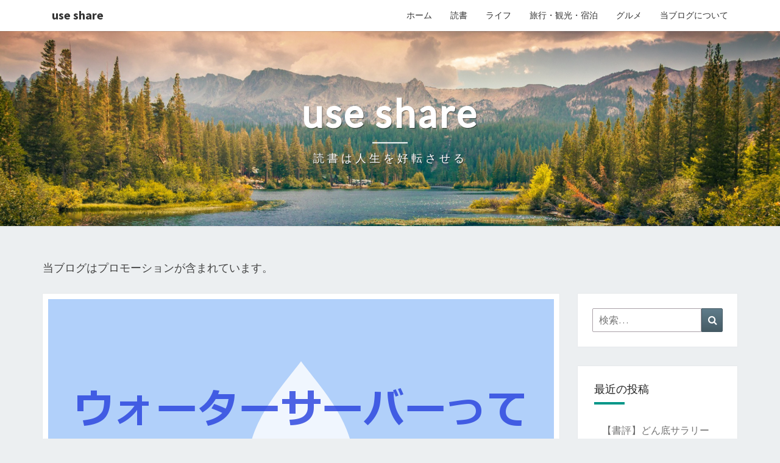

--- FILE ---
content_type: text/html; charset=UTF-8
request_url: https://use-share.info/drinking-water-comparison/
body_size: 24689
content:
<!DOCTYPE html>

<!--[if IE 8]>
<html id="ie8" dir="ltr" lang="ja" xmlns:fb="https://www.facebook.com/2008/fbml" xmlns:addthis="https://www.addthis.com/help/api-spec"  prefix="og: https://ogp.me/ns#">
<![endif]-->
<!--[if !(IE 8) ]><!-->
<html dir="ltr" lang="ja" xmlns:fb="https://www.facebook.com/2008/fbml" xmlns:addthis="https://www.addthis.com/help/api-spec"  prefix="og: https://ogp.me/ns#">
<!--<![endif]-->
<head>
<meta charset="UTF-8" />
<meta name="viewport" content="width=device-width" />
<link rel="profile" href="http://gmpg.org/xfn/11" />
<link rel="pingback" href="https://use-share.info/xmlrpc.php" />
<title>【飲み水比較】ウォーターサーバーって本当にいいの？ | use share</title>
	<style>img:is([sizes="auto" i], [sizes^="auto," i]) { contain-intrinsic-size: 3000px 1500px }</style>
	
		<!-- All in One SEO 4.8.3.2 - aioseo.com -->
	<meta name="robots" content="max-image-preview:large" />
	<meta name="author" content="use share"/>
	<link rel="canonical" href="https://use-share.info/drinking-water-comparison/" />
	<meta name="generator" content="All in One SEO (AIOSEO) 4.8.3.2" />
		<meta property="og:locale" content="ja_JP" />
		<meta property="og:site_name" content="use share" />
		<meta property="og:type" content="article" />
		<meta property="og:title" content="【飲み水比較】ウォーターサーバーって本当にいいの？ | use share" />
		<meta property="og:url" content="https://use-share.info/drinking-water-comparison/" />
		<meta property="og:image" content="https://use-share.info/wp-content/uploads/2020/09/drinking-water-comparison.png" />
		<meta property="og:image:secure_url" content="https://use-share.info/wp-content/uploads/2020/09/drinking-water-comparison.png" />
		<meta property="og:image:width" content="830" />
		<meta property="og:image:height" content="460" />
		<meta property="article:published_time" content="2020-09-06T13:11:27+00:00" />
		<meta property="article:modified_time" content="2021-02-06T13:44:20+00:00" />
		<meta name="twitter:card" content="summary_large_image" />
		<meta name="twitter:site" content="@useshare1" />
		<meta name="twitter:title" content="【飲み水比較】ウォーターサーバーって本当にいいの？ | use share" />
		<meta name="twitter:image" content="https://use-share.info/wp-content/uploads/2020/09/drinking-water-comparison.png" />
		<script type="application/ld+json" class="aioseo-schema">
			{"@context":"https:\/\/schema.org","@graph":[{"@type":"Article","@id":"https:\/\/use-share.info\/drinking-water-comparison\/#article","name":"\u3010\u98f2\u307f\u6c34\u6bd4\u8f03\u3011\u30a6\u30a9\u30fc\u30bf\u30fc\u30b5\u30fc\u30d0\u30fc\u3063\u3066\u672c\u5f53\u306b\u3044\u3044\u306e\uff1f | use share","headline":"\u3010\u98f2\u307f\u6c34\u6bd4\u8f03\u3011\u30a6\u30a9\u30fc\u30bf\u30fc\u30b5\u30fc\u30d0\u30fc\u3063\u3066\u672c\u5f53\u306b\u3044\u3044\u306e\uff1f","author":{"@id":"https:\/\/use-share.info\/author\/engineeer\/#author"},"publisher":{"@id":"https:\/\/use-share.info\/#person"},"image":{"@type":"ImageObject","url":"https:\/\/use-share.info\/wp-content\/uploads\/2020\/09\/drinking-water-comparison.png","width":830,"height":460,"caption":"\u30a6\u30a9\u30fc\u30bf\u30fc\u30b5\u30fc\u30d0\u30fc\u3063\u3066\u672c\u5f53\u306b\u3044\u3044\u306e\uff1f"},"datePublished":"2020-09-06T22:11:27+09:00","dateModified":"2021-02-06T22:44:20+09:00","inLanguage":"ja","mainEntityOfPage":{"@id":"https:\/\/use-share.info\/drinking-water-comparison\/#webpage"},"isPartOf":{"@id":"https:\/\/use-share.info\/drinking-water-comparison\/#webpage"},"articleSection":"\u30e9\u30a4\u30d5, \u4f4f\u307e\u3044"},{"@type":"BreadcrumbList","@id":"https:\/\/use-share.info\/drinking-water-comparison\/#breadcrumblist","itemListElement":[{"@type":"ListItem","@id":"https:\/\/use-share.info#listItem","position":1,"name":"\u30db\u30fc\u30e0","item":"https:\/\/use-share.info","nextItem":{"@type":"ListItem","@id":"https:\/\/use-share.info\/category\/life\/#listItem","name":"\u30e9\u30a4\u30d5"}},{"@type":"ListItem","@id":"https:\/\/use-share.info\/category\/life\/#listItem","position":2,"name":"\u30e9\u30a4\u30d5","item":"https:\/\/use-share.info\/category\/life\/","nextItem":{"@type":"ListItem","@id":"https:\/\/use-share.info\/category\/life\/house\/#listItem","name":"\u4f4f\u307e\u3044"},"previousItem":{"@type":"ListItem","@id":"https:\/\/use-share.info#listItem","name":"\u30db\u30fc\u30e0"}},{"@type":"ListItem","@id":"https:\/\/use-share.info\/category\/life\/house\/#listItem","position":3,"name":"\u4f4f\u307e\u3044","item":"https:\/\/use-share.info\/category\/life\/house\/","nextItem":{"@type":"ListItem","@id":"https:\/\/use-share.info\/drinking-water-comparison\/#listItem","name":"\u3010\u98f2\u307f\u6c34\u6bd4\u8f03\u3011\u30a6\u30a9\u30fc\u30bf\u30fc\u30b5\u30fc\u30d0\u30fc\u3063\u3066\u672c\u5f53\u306b\u3044\u3044\u306e\uff1f"},"previousItem":{"@type":"ListItem","@id":"https:\/\/use-share.info\/category\/life\/#listItem","name":"\u30e9\u30a4\u30d5"}},{"@type":"ListItem","@id":"https:\/\/use-share.info\/drinking-water-comparison\/#listItem","position":4,"name":"\u3010\u98f2\u307f\u6c34\u6bd4\u8f03\u3011\u30a6\u30a9\u30fc\u30bf\u30fc\u30b5\u30fc\u30d0\u30fc\u3063\u3066\u672c\u5f53\u306b\u3044\u3044\u306e\uff1f","previousItem":{"@type":"ListItem","@id":"https:\/\/use-share.info\/category\/life\/house\/#listItem","name":"\u4f4f\u307e\u3044"}}]},{"@type":"Person","@id":"https:\/\/use-share.info\/#person","name":"use share","image":{"@type":"ImageObject","@id":"https:\/\/use-share.info\/drinking-water-comparison\/#personImage","url":"https:\/\/secure.gravatar.com\/avatar\/3ff09bf97bbbb322b3d9e8bb0754b5247524084de655ef4ceeb5021e47def576?s=96&d=mm&r=g","width":96,"height":96,"caption":"use share"}},{"@type":"Person","@id":"https:\/\/use-share.info\/author\/engineeer\/#author","url":"https:\/\/use-share.info\/author\/engineeer\/","name":"use share","image":{"@type":"ImageObject","@id":"https:\/\/use-share.info\/drinking-water-comparison\/#authorImage","url":"https:\/\/secure.gravatar.com\/avatar\/3ff09bf97bbbb322b3d9e8bb0754b5247524084de655ef4ceeb5021e47def576?s=96&d=mm&r=g","width":96,"height":96,"caption":"use share"}},{"@type":"WebPage","@id":"https:\/\/use-share.info\/drinking-water-comparison\/#webpage","url":"https:\/\/use-share.info\/drinking-water-comparison\/","name":"\u3010\u98f2\u307f\u6c34\u6bd4\u8f03\u3011\u30a6\u30a9\u30fc\u30bf\u30fc\u30b5\u30fc\u30d0\u30fc\u3063\u3066\u672c\u5f53\u306b\u3044\u3044\u306e\uff1f | use share","inLanguage":"ja","isPartOf":{"@id":"https:\/\/use-share.info\/#website"},"breadcrumb":{"@id":"https:\/\/use-share.info\/drinking-water-comparison\/#breadcrumblist"},"author":{"@id":"https:\/\/use-share.info\/author\/engineeer\/#author"},"creator":{"@id":"https:\/\/use-share.info\/author\/engineeer\/#author"},"image":{"@type":"ImageObject","url":"https:\/\/use-share.info\/wp-content\/uploads\/2020\/09\/drinking-water-comparison.png","@id":"https:\/\/use-share.info\/drinking-water-comparison\/#mainImage","width":830,"height":460,"caption":"\u30a6\u30a9\u30fc\u30bf\u30fc\u30b5\u30fc\u30d0\u30fc\u3063\u3066\u672c\u5f53\u306b\u3044\u3044\u306e\uff1f"},"primaryImageOfPage":{"@id":"https:\/\/use-share.info\/drinking-water-comparison\/#mainImage"},"datePublished":"2020-09-06T22:11:27+09:00","dateModified":"2021-02-06T22:44:20+09:00"},{"@type":"WebSite","@id":"https:\/\/use-share.info\/#website","url":"https:\/\/use-share.info\/","name":"use share","description":"\u8aad\u66f8\u306f\u4eba\u751f\u3092\u597d\u8ee2\u3055\u305b\u308b","inLanguage":"ja","publisher":{"@id":"https:\/\/use-share.info\/#person"}}]}
		</script>
		<!-- All in One SEO -->

<link rel='dns-prefetch' href='//s7.addthis.com' />
<link rel='dns-prefetch' href='//fonts.googleapis.com' />
<link rel="alternate" type="application/rss+xml" title="use share &raquo; フィード" href="https://use-share.info/feed/" />
<link rel="alternate" type="application/rss+xml" title="use share &raquo; コメントフィード" href="https://use-share.info/comments/feed/" />
<link rel="alternate" type="application/rss+xml" title="use share &raquo; 【飲み水比較】ウォーターサーバーって本当にいいの？ のコメントのフィード" href="https://use-share.info/drinking-water-comparison/feed/" />
		<!-- This site uses the Google Analytics by MonsterInsights plugin v9.10.0 - Using Analytics tracking - https://www.monsterinsights.com/ -->
		<!-- Note: MonsterInsights is not currently configured on this site. The site owner needs to authenticate with Google Analytics in the MonsterInsights settings panel. -->
					<!-- No tracking code set -->
				<!-- / Google Analytics by MonsterInsights -->
		<script type="text/javascript">
/* <![CDATA[ */
window._wpemojiSettings = {"baseUrl":"https:\/\/s.w.org\/images\/core\/emoji\/16.0.1\/72x72\/","ext":".png","svgUrl":"https:\/\/s.w.org\/images\/core\/emoji\/16.0.1\/svg\/","svgExt":".svg","source":{"concatemoji":"https:\/\/use-share.info\/wp-includes\/js\/wp-emoji-release.min.js?ver=6.8.3"}};
/*! This file is auto-generated */
!function(s,n){var o,i,e;function c(e){try{var t={supportTests:e,timestamp:(new Date).valueOf()};sessionStorage.setItem(o,JSON.stringify(t))}catch(e){}}function p(e,t,n){e.clearRect(0,0,e.canvas.width,e.canvas.height),e.fillText(t,0,0);var t=new Uint32Array(e.getImageData(0,0,e.canvas.width,e.canvas.height).data),a=(e.clearRect(0,0,e.canvas.width,e.canvas.height),e.fillText(n,0,0),new Uint32Array(e.getImageData(0,0,e.canvas.width,e.canvas.height).data));return t.every(function(e,t){return e===a[t]})}function u(e,t){e.clearRect(0,0,e.canvas.width,e.canvas.height),e.fillText(t,0,0);for(var n=e.getImageData(16,16,1,1),a=0;a<n.data.length;a++)if(0!==n.data[a])return!1;return!0}function f(e,t,n,a){switch(t){case"flag":return n(e,"\ud83c\udff3\ufe0f\u200d\u26a7\ufe0f","\ud83c\udff3\ufe0f\u200b\u26a7\ufe0f")?!1:!n(e,"\ud83c\udde8\ud83c\uddf6","\ud83c\udde8\u200b\ud83c\uddf6")&&!n(e,"\ud83c\udff4\udb40\udc67\udb40\udc62\udb40\udc65\udb40\udc6e\udb40\udc67\udb40\udc7f","\ud83c\udff4\u200b\udb40\udc67\u200b\udb40\udc62\u200b\udb40\udc65\u200b\udb40\udc6e\u200b\udb40\udc67\u200b\udb40\udc7f");case"emoji":return!a(e,"\ud83e\udedf")}return!1}function g(e,t,n,a){var r="undefined"!=typeof WorkerGlobalScope&&self instanceof WorkerGlobalScope?new OffscreenCanvas(300,150):s.createElement("canvas"),o=r.getContext("2d",{willReadFrequently:!0}),i=(o.textBaseline="top",o.font="600 32px Arial",{});return e.forEach(function(e){i[e]=t(o,e,n,a)}),i}function t(e){var t=s.createElement("script");t.src=e,t.defer=!0,s.head.appendChild(t)}"undefined"!=typeof Promise&&(o="wpEmojiSettingsSupports",i=["flag","emoji"],n.supports={everything:!0,everythingExceptFlag:!0},e=new Promise(function(e){s.addEventListener("DOMContentLoaded",e,{once:!0})}),new Promise(function(t){var n=function(){try{var e=JSON.parse(sessionStorage.getItem(o));if("object"==typeof e&&"number"==typeof e.timestamp&&(new Date).valueOf()<e.timestamp+604800&&"object"==typeof e.supportTests)return e.supportTests}catch(e){}return null}();if(!n){if("undefined"!=typeof Worker&&"undefined"!=typeof OffscreenCanvas&&"undefined"!=typeof URL&&URL.createObjectURL&&"undefined"!=typeof Blob)try{var e="postMessage("+g.toString()+"("+[JSON.stringify(i),f.toString(),p.toString(),u.toString()].join(",")+"));",a=new Blob([e],{type:"text/javascript"}),r=new Worker(URL.createObjectURL(a),{name:"wpTestEmojiSupports"});return void(r.onmessage=function(e){c(n=e.data),r.terminate(),t(n)})}catch(e){}c(n=g(i,f,p,u))}t(n)}).then(function(e){for(var t in e)n.supports[t]=e[t],n.supports.everything=n.supports.everything&&n.supports[t],"flag"!==t&&(n.supports.everythingExceptFlag=n.supports.everythingExceptFlag&&n.supports[t]);n.supports.everythingExceptFlag=n.supports.everythingExceptFlag&&!n.supports.flag,n.DOMReady=!1,n.readyCallback=function(){n.DOMReady=!0}}).then(function(){return e}).then(function(){var e;n.supports.everything||(n.readyCallback(),(e=n.source||{}).concatemoji?t(e.concatemoji):e.wpemoji&&e.twemoji&&(t(e.twemoji),t(e.wpemoji)))}))}((window,document),window._wpemojiSettings);
/* ]]> */
</script>
<style id='wp-emoji-styles-inline-css' type='text/css'>

	img.wp-smiley, img.emoji {
		display: inline !important;
		border: none !important;
		box-shadow: none !important;
		height: 1em !important;
		width: 1em !important;
		margin: 0 0.07em !important;
		vertical-align: -0.1em !important;
		background: none !important;
		padding: 0 !important;
	}
</style>
<link rel='stylesheet' id='wp-block-library-css' href='https://use-share.info/wp-includes/css/dist/block-library/style.min.css?ver=6.8.3' type='text/css' media='all' />
<style id='classic-theme-styles-inline-css' type='text/css'>
/*! This file is auto-generated */
.wp-block-button__link{color:#fff;background-color:#32373c;border-radius:9999px;box-shadow:none;text-decoration:none;padding:calc(.667em + 2px) calc(1.333em + 2px);font-size:1.125em}.wp-block-file__button{background:#32373c;color:#fff;text-decoration:none}
</style>
<style id='global-styles-inline-css' type='text/css'>
:root{--wp--preset--aspect-ratio--square: 1;--wp--preset--aspect-ratio--4-3: 4/3;--wp--preset--aspect-ratio--3-4: 3/4;--wp--preset--aspect-ratio--3-2: 3/2;--wp--preset--aspect-ratio--2-3: 2/3;--wp--preset--aspect-ratio--16-9: 16/9;--wp--preset--aspect-ratio--9-16: 9/16;--wp--preset--color--black: #000000;--wp--preset--color--cyan-bluish-gray: #abb8c3;--wp--preset--color--white: #ffffff;--wp--preset--color--pale-pink: #f78da7;--wp--preset--color--vivid-red: #cf2e2e;--wp--preset--color--luminous-vivid-orange: #ff6900;--wp--preset--color--luminous-vivid-amber: #fcb900;--wp--preset--color--light-green-cyan: #7bdcb5;--wp--preset--color--vivid-green-cyan: #00d084;--wp--preset--color--pale-cyan-blue: #8ed1fc;--wp--preset--color--vivid-cyan-blue: #0693e3;--wp--preset--color--vivid-purple: #9b51e0;--wp--preset--gradient--vivid-cyan-blue-to-vivid-purple: linear-gradient(135deg,rgba(6,147,227,1) 0%,rgb(155,81,224) 100%);--wp--preset--gradient--light-green-cyan-to-vivid-green-cyan: linear-gradient(135deg,rgb(122,220,180) 0%,rgb(0,208,130) 100%);--wp--preset--gradient--luminous-vivid-amber-to-luminous-vivid-orange: linear-gradient(135deg,rgba(252,185,0,1) 0%,rgba(255,105,0,1) 100%);--wp--preset--gradient--luminous-vivid-orange-to-vivid-red: linear-gradient(135deg,rgba(255,105,0,1) 0%,rgb(207,46,46) 100%);--wp--preset--gradient--very-light-gray-to-cyan-bluish-gray: linear-gradient(135deg,rgb(238,238,238) 0%,rgb(169,184,195) 100%);--wp--preset--gradient--cool-to-warm-spectrum: linear-gradient(135deg,rgb(74,234,220) 0%,rgb(151,120,209) 20%,rgb(207,42,186) 40%,rgb(238,44,130) 60%,rgb(251,105,98) 80%,rgb(254,248,76) 100%);--wp--preset--gradient--blush-light-purple: linear-gradient(135deg,rgb(255,206,236) 0%,rgb(152,150,240) 100%);--wp--preset--gradient--blush-bordeaux: linear-gradient(135deg,rgb(254,205,165) 0%,rgb(254,45,45) 50%,rgb(107,0,62) 100%);--wp--preset--gradient--luminous-dusk: linear-gradient(135deg,rgb(255,203,112) 0%,rgb(199,81,192) 50%,rgb(65,88,208) 100%);--wp--preset--gradient--pale-ocean: linear-gradient(135deg,rgb(255,245,203) 0%,rgb(182,227,212) 50%,rgb(51,167,181) 100%);--wp--preset--gradient--electric-grass: linear-gradient(135deg,rgb(202,248,128) 0%,rgb(113,206,126) 100%);--wp--preset--gradient--midnight: linear-gradient(135deg,rgb(2,3,129) 0%,rgb(40,116,252) 100%);--wp--preset--font-size--small: 13px;--wp--preset--font-size--medium: 20px;--wp--preset--font-size--large: 36px;--wp--preset--font-size--x-large: 42px;--wp--preset--spacing--20: 0.44rem;--wp--preset--spacing--30: 0.67rem;--wp--preset--spacing--40: 1rem;--wp--preset--spacing--50: 1.5rem;--wp--preset--spacing--60: 2.25rem;--wp--preset--spacing--70: 3.38rem;--wp--preset--spacing--80: 5.06rem;--wp--preset--shadow--natural: 6px 6px 9px rgba(0, 0, 0, 0.2);--wp--preset--shadow--deep: 12px 12px 50px rgba(0, 0, 0, 0.4);--wp--preset--shadow--sharp: 6px 6px 0px rgba(0, 0, 0, 0.2);--wp--preset--shadow--outlined: 6px 6px 0px -3px rgba(255, 255, 255, 1), 6px 6px rgba(0, 0, 0, 1);--wp--preset--shadow--crisp: 6px 6px 0px rgba(0, 0, 0, 1);}:where(.is-layout-flex){gap: 0.5em;}:where(.is-layout-grid){gap: 0.5em;}body .is-layout-flex{display: flex;}.is-layout-flex{flex-wrap: wrap;align-items: center;}.is-layout-flex > :is(*, div){margin: 0;}body .is-layout-grid{display: grid;}.is-layout-grid > :is(*, div){margin: 0;}:where(.wp-block-columns.is-layout-flex){gap: 2em;}:where(.wp-block-columns.is-layout-grid){gap: 2em;}:where(.wp-block-post-template.is-layout-flex){gap: 1.25em;}:where(.wp-block-post-template.is-layout-grid){gap: 1.25em;}.has-black-color{color: var(--wp--preset--color--black) !important;}.has-cyan-bluish-gray-color{color: var(--wp--preset--color--cyan-bluish-gray) !important;}.has-white-color{color: var(--wp--preset--color--white) !important;}.has-pale-pink-color{color: var(--wp--preset--color--pale-pink) !important;}.has-vivid-red-color{color: var(--wp--preset--color--vivid-red) !important;}.has-luminous-vivid-orange-color{color: var(--wp--preset--color--luminous-vivid-orange) !important;}.has-luminous-vivid-amber-color{color: var(--wp--preset--color--luminous-vivid-amber) !important;}.has-light-green-cyan-color{color: var(--wp--preset--color--light-green-cyan) !important;}.has-vivid-green-cyan-color{color: var(--wp--preset--color--vivid-green-cyan) !important;}.has-pale-cyan-blue-color{color: var(--wp--preset--color--pale-cyan-blue) !important;}.has-vivid-cyan-blue-color{color: var(--wp--preset--color--vivid-cyan-blue) !important;}.has-vivid-purple-color{color: var(--wp--preset--color--vivid-purple) !important;}.has-black-background-color{background-color: var(--wp--preset--color--black) !important;}.has-cyan-bluish-gray-background-color{background-color: var(--wp--preset--color--cyan-bluish-gray) !important;}.has-white-background-color{background-color: var(--wp--preset--color--white) !important;}.has-pale-pink-background-color{background-color: var(--wp--preset--color--pale-pink) !important;}.has-vivid-red-background-color{background-color: var(--wp--preset--color--vivid-red) !important;}.has-luminous-vivid-orange-background-color{background-color: var(--wp--preset--color--luminous-vivid-orange) !important;}.has-luminous-vivid-amber-background-color{background-color: var(--wp--preset--color--luminous-vivid-amber) !important;}.has-light-green-cyan-background-color{background-color: var(--wp--preset--color--light-green-cyan) !important;}.has-vivid-green-cyan-background-color{background-color: var(--wp--preset--color--vivid-green-cyan) !important;}.has-pale-cyan-blue-background-color{background-color: var(--wp--preset--color--pale-cyan-blue) !important;}.has-vivid-cyan-blue-background-color{background-color: var(--wp--preset--color--vivid-cyan-blue) !important;}.has-vivid-purple-background-color{background-color: var(--wp--preset--color--vivid-purple) !important;}.has-black-border-color{border-color: var(--wp--preset--color--black) !important;}.has-cyan-bluish-gray-border-color{border-color: var(--wp--preset--color--cyan-bluish-gray) !important;}.has-white-border-color{border-color: var(--wp--preset--color--white) !important;}.has-pale-pink-border-color{border-color: var(--wp--preset--color--pale-pink) !important;}.has-vivid-red-border-color{border-color: var(--wp--preset--color--vivid-red) !important;}.has-luminous-vivid-orange-border-color{border-color: var(--wp--preset--color--luminous-vivid-orange) !important;}.has-luminous-vivid-amber-border-color{border-color: var(--wp--preset--color--luminous-vivid-amber) !important;}.has-light-green-cyan-border-color{border-color: var(--wp--preset--color--light-green-cyan) !important;}.has-vivid-green-cyan-border-color{border-color: var(--wp--preset--color--vivid-green-cyan) !important;}.has-pale-cyan-blue-border-color{border-color: var(--wp--preset--color--pale-cyan-blue) !important;}.has-vivid-cyan-blue-border-color{border-color: var(--wp--preset--color--vivid-cyan-blue) !important;}.has-vivid-purple-border-color{border-color: var(--wp--preset--color--vivid-purple) !important;}.has-vivid-cyan-blue-to-vivid-purple-gradient-background{background: var(--wp--preset--gradient--vivid-cyan-blue-to-vivid-purple) !important;}.has-light-green-cyan-to-vivid-green-cyan-gradient-background{background: var(--wp--preset--gradient--light-green-cyan-to-vivid-green-cyan) !important;}.has-luminous-vivid-amber-to-luminous-vivid-orange-gradient-background{background: var(--wp--preset--gradient--luminous-vivid-amber-to-luminous-vivid-orange) !important;}.has-luminous-vivid-orange-to-vivid-red-gradient-background{background: var(--wp--preset--gradient--luminous-vivid-orange-to-vivid-red) !important;}.has-very-light-gray-to-cyan-bluish-gray-gradient-background{background: var(--wp--preset--gradient--very-light-gray-to-cyan-bluish-gray) !important;}.has-cool-to-warm-spectrum-gradient-background{background: var(--wp--preset--gradient--cool-to-warm-spectrum) !important;}.has-blush-light-purple-gradient-background{background: var(--wp--preset--gradient--blush-light-purple) !important;}.has-blush-bordeaux-gradient-background{background: var(--wp--preset--gradient--blush-bordeaux) !important;}.has-luminous-dusk-gradient-background{background: var(--wp--preset--gradient--luminous-dusk) !important;}.has-pale-ocean-gradient-background{background: var(--wp--preset--gradient--pale-ocean) !important;}.has-electric-grass-gradient-background{background: var(--wp--preset--gradient--electric-grass) !important;}.has-midnight-gradient-background{background: var(--wp--preset--gradient--midnight) !important;}.has-small-font-size{font-size: var(--wp--preset--font-size--small) !important;}.has-medium-font-size{font-size: var(--wp--preset--font-size--medium) !important;}.has-large-font-size{font-size: var(--wp--preset--font-size--large) !important;}.has-x-large-font-size{font-size: var(--wp--preset--font-size--x-large) !important;}
:where(.wp-block-post-template.is-layout-flex){gap: 1.25em;}:where(.wp-block-post-template.is-layout-grid){gap: 1.25em;}
:where(.wp-block-columns.is-layout-flex){gap: 2em;}:where(.wp-block-columns.is-layout-grid){gap: 2em;}
:root :where(.wp-block-pullquote){font-size: 1.5em;line-height: 1.6;}
</style>
<link rel='stylesheet' id='ez-toc-css' href='https://use-share.info/wp-content/plugins/easy-table-of-contents/assets/css/screen.min.css?ver=2.0.68.1' type='text/css' media='all' />
<style id='ez-toc-inline-css' type='text/css'>
div#ez-toc-container .ez-toc-title {font-size: 120%;}div#ez-toc-container .ez-toc-title {font-weight: 500;}div#ez-toc-container ul li {font-size: 95%;}div#ez-toc-container ul li {font-weight: 500;}div#ez-toc-container nav ul ul li {font-size: 90%;}div#ez-toc-container {width: 100%;}
.ez-toc-container-direction {direction: ltr;}.ez-toc-counter ul{counter-reset: item ;}.ez-toc-counter nav ul li a::before {content: counters(item, '.', decimal) '. ';display: inline-block;counter-increment: item;flex-grow: 0;flex-shrink: 0;margin-right: .2em; float: left; }.ez-toc-widget-direction {direction: ltr;}.ez-toc-widget-container ul{counter-reset: item ;}.ez-toc-widget-container nav ul li a::before {content: counters(item, '.', decimal) '. ';display: inline-block;counter-increment: item;flex-grow: 0;flex-shrink: 0;margin-right: .2em; float: left; }
</style>
<link rel='stylesheet' id='bootstrap-css' href='https://use-share.info/wp-content/themes/nisarg/css/bootstrap.css?ver=6.8.3' type='text/css' media='all' />
<link rel='stylesheet' id='font-awesome-css' href='https://use-share.info/wp-content/themes/nisarg/font-awesome/css/font-awesome.min.css?ver=6.8.3' type='text/css' media='all' />
<link rel='stylesheet' id='nisarg-style-css' href='https://use-share.info/wp-content/themes/nisarg-child/style.css?ver=6.8.3' type='text/css' media='all' />
<style id='nisarg-style-inline-css' type='text/css'>
	/* Color Scheme */

	/* Accent Color */

	a:active,
	a:hover,
	a:focus {
	    color: #009688;
	}

	.main-navigation .primary-menu > li > a:hover, .main-navigation .primary-menu > li > a:focus {
		color: #009688;
	}
	
	.main-navigation .primary-menu .sub-menu .current_page_item > a,
	.main-navigation .primary-menu .sub-menu .current-menu-item > a {
		color: #009688;
	}
	.main-navigation .primary-menu .sub-menu .current_page_item > a:hover,
	.main-navigation .primary-menu .sub-menu .current_page_item > a:focus,
	.main-navigation .primary-menu .sub-menu .current-menu-item > a:hover,
	.main-navigation .primary-menu .sub-menu .current-menu-item > a:focus {
		background-color: #fff;
		color: #009688;
	}
	.dropdown-toggle:hover,
	.dropdown-toggle:focus {
		color: #009688;
	}
	.pagination .current,
	.dark .pagination .current {
		background-color: #009688;
		border: 1px solid #009688;
	}
	blockquote {
		border-color: #009688;
	}
	@media (min-width: 768px){
		.main-navigation .primary-menu > .current_page_item > a,
		.main-navigation .primary-menu > .current_page_item > a:hover,
		.main-navigation .primary-menu > .current_page_item > a:focus,
		.main-navigation .primary-menu > .current-menu-item > a,
		.main-navigation .primary-menu > .current-menu-item > a:hover,
		.main-navigation .primary-menu > .current-menu-item > a:focus,
		.main-navigation .primary-menu > .current_page_ancestor > a,
		.main-navigation .primary-menu > .current_page_ancestor > a:hover,
		.main-navigation .primary-menu > .current_page_ancestor > a:focus,
		.main-navigation .primary-menu > .current-menu-ancestor > a,
		.main-navigation .primary-menu > .current-menu-ancestor > a:hover,
		.main-navigation .primary-menu > .current-menu-ancestor > a:focus {
			border-top: 4px solid #009688;
		}
		.main-navigation ul ul a:hover,
		.main-navigation ul ul a.focus {
			color: #fff;
			background-color: #009688;
		}
	}

	.main-navigation .primary-menu > .open > a, .main-navigation .primary-menu > .open > a:hover, .main-navigation .primary-menu > .open > a:focus {
		color: #009688;
	}

	.main-navigation .primary-menu > li > .sub-menu  li > a:hover,
	.main-navigation .primary-menu > li > .sub-menu  li > a:focus {
		color: #fff;
		background-color: #009688;
	}

	@media (max-width: 767px) {
		.main-navigation .primary-menu .open .sub-menu > li > a:hover {
			color: #fff;
			background-color: #009688;
		}
	}

	.sticky-post{
		color: #fff;
	    background: #009688; 
	}
	
	.entry-title a:hover,
	.entry-title a:focus{
	    color: #009688;
	}

	.entry-header .entry-meta::after{
	    background: #009688;
	}

	.fa {
		color: #009688;
	}

	.btn-default{
		border-bottom: 1px solid #009688;
	}

	.btn-default:hover, .btn-default:focus{
	    border-bottom: 1px solid #009688;
	    background-color: #009688;
	}

	.nav-previous:hover, .nav-next:hover{
	    border: 1px solid #009688;
	    background-color: #009688;
	}

	.next-post a:hover,.prev-post a:hover{
	    color: #009688;
	}

	.posts-navigation .next-post a:hover .fa, .posts-navigation .prev-post a:hover .fa{
	    color: #009688;
	}


	#secondary .widget-title::after{
		position: absolute;
	    width: 50px;
	    display: block;
	    height: 4px;    
	    bottom: -15px;
		background-color: #009688;
	    content: "";
	}

	#secondary .widget a:hover,
	#secondary .widget a:focus,
	.dark #secondary .widget #recentcomments a:hover,
	.dark #secondary .widget #recentcomments a:focus {
		color: #009688;
	}

	#secondary .widget_calendar tbody a {
		color: #fff;
		padding: 0.2em;
	    background-color: #009688;
	}

	#secondary .widget_calendar tbody a:hover{
		color: #fff;
	    padding: 0.2em;
	    background-color: #009688;  
	}	

	.dark .comment-respond #submit,
	.dark .main-navigation .menu-toggle:hover, 
	.dark .main-navigation .menu-toggle:focus,
	.dark html input[type="button"], 
	.dark input[type="reset"], 
	.dark input[type="submit"] {
		background: #009688;
		color: #fff;
	}
	
	.dark a {
		color: #009688;
	}

</style>
<link rel='stylesheet' id='nisarg-google-fonts-css' href='https://fonts.googleapis.com/css?family=Source+Sans+Pro%3A400%2C700%7CLato%3A400&#038;display=swap' type='text/css' media='all' />
<style id='akismet-widget-style-inline-css' type='text/css'>

			.a-stats {
				--akismet-color-mid-green: #357b49;
				--akismet-color-white: #fff;
				--akismet-color-light-grey: #f6f7f7;

				max-width: 350px;
				width: auto;
			}

			.a-stats * {
				all: unset;
				box-sizing: border-box;
			}

			.a-stats strong {
				font-weight: 600;
			}

			.a-stats a.a-stats__link,
			.a-stats a.a-stats__link:visited,
			.a-stats a.a-stats__link:active {
				background: var(--akismet-color-mid-green);
				border: none;
				box-shadow: none;
				border-radius: 8px;
				color: var(--akismet-color-white);
				cursor: pointer;
				display: block;
				font-family: -apple-system, BlinkMacSystemFont, 'Segoe UI', 'Roboto', 'Oxygen-Sans', 'Ubuntu', 'Cantarell', 'Helvetica Neue', sans-serif;
				font-weight: 500;
				padding: 12px;
				text-align: center;
				text-decoration: none;
				transition: all 0.2s ease;
			}

			/* Extra specificity to deal with TwentyTwentyOne focus style */
			.widget .a-stats a.a-stats__link:focus {
				background: var(--akismet-color-mid-green);
				color: var(--akismet-color-white);
				text-decoration: none;
			}

			.a-stats a.a-stats__link:hover {
				filter: brightness(110%);
				box-shadow: 0 4px 12px rgba(0, 0, 0, 0.06), 0 0 2px rgba(0, 0, 0, 0.16);
			}

			.a-stats .count {
				color: var(--akismet-color-white);
				display: block;
				font-size: 1.5em;
				line-height: 1.4;
				padding: 0 13px;
				white-space: nowrap;
			}
		
</style>
<link rel='stylesheet' id='parent-style-css' href='https://use-share.info/wp-content/themes/nisarg/style.css?ver=6.8.3' type='text/css' media='all' />
<link rel='stylesheet' id='child-style-css' href='https://use-share.info/wp-content/themes/nisarg-child/style.css?ver=6.8.3' type='text/css' media='all' />
<link rel='stylesheet' id='addthis_all_pages-css' href='https://use-share.info/wp-content/plugins/addthis/frontend/build/addthis_wordpress_public.min.css?ver=6.8.3' type='text/css' media='all' />
<script type="text/javascript" src="https://use-share.info/wp-content/plugins/related-posts-thumbnails/assets/js/front.min.js?ver=4.3.1" id="rpt_front_style-js"></script>
<script type="text/javascript" src="https://use-share.info/wp-includes/js/jquery/jquery.min.js?ver=3.7.1" id="jquery-core-js"></script>
<script type="text/javascript" src="https://use-share.info/wp-includes/js/jquery/jquery-migrate.min.js?ver=3.4.1" id="jquery-migrate-js"></script>
<script type="text/javascript" src="https://use-share.info/wp-content/plugins/related-posts-thumbnails/assets/js/lazy-load.js?ver=4.3.1" id="rpt-lazy-load-js"></script>
<!--[if lt IE 9]>
<script type="text/javascript" src="https://use-share.info/wp-content/themes/nisarg/js/html5shiv.js?ver=3.7.3" id="html5shiv-js"></script>
<![endif]-->
<link rel="https://api.w.org/" href="https://use-share.info/wp-json/" /><link rel="alternate" title="JSON" type="application/json" href="https://use-share.info/wp-json/wp/v2/posts/2201" /><link rel="EditURI" type="application/rsd+xml" title="RSD" href="https://use-share.info/xmlrpc.php?rsd" />
<meta name="generator" content="WordPress 6.8.3" />
<link rel='shortlink' href='https://use-share.info/?p=2201' />
<link rel="alternate" title="oEmbed (JSON)" type="application/json+oembed" href="https://use-share.info/wp-json/oembed/1.0/embed?url=https%3A%2F%2Fuse-share.info%2Fdrinking-water-comparison%2F" />
<link rel="alternate" title="oEmbed (XML)" type="text/xml+oembed" href="https://use-share.info/wp-json/oembed/1.0/embed?url=https%3A%2F%2Fuse-share.info%2Fdrinking-water-comparison%2F&#038;format=xml" />
        <style>
            #related_posts_thumbnails li {
                border-right: 1px solid #ffffff;
                background-color: #ffffff            }

            #related_posts_thumbnails li:hover {
                background-color: #eeeeee;
            }

            .relpost_content {
                font-size: 18px;
                color: #212121;
            }

            .relpost-block-single {
                background-color: #ffffff;
                border-right: 1px solid #ffffff;
                border-left: 1px solid #ffffff;
                margin-right: -1px;
            }

            .relpost-block-single:hover {
                background-color: #eeeeee;
            }
        </style>

        
<style type="text/css">
        .site-header { background: ; }
</style>


	<style type="text/css">
		body,
		button,
		input,
		select,
		textarea {
		    font-family:  'Source Sans Pro',-apple-system,BlinkMacSystemFont,"Segoe UI",Roboto,Oxygen-Sans,Ubuntu,Cantarell,"Helvetica Neue",sans-serif;
		    font-weight: 400;
		    font-style: normal; 
		}
		h1,h2,h3,h4,h5,h6 {
	    	font-family: 'Lato',-apple-system,BlinkMacSystemFont,"Segoe UI",Roboto,Oxygen-Sans,Ubuntu,Cantarell,"Helvetica Neue",sans-serif;
	    	font-weight: 400;
	    	font-style: normal;
	    }
	    .navbar-brand,
	    #site-navigation.main-navigation ul {
	    	font-family: 'Source Sans Pro',-apple-system,BlinkMacSystemFont,"Segoe UI",Roboto,Oxygen-Sans,Ubuntu,Cantarell,"Helvetica Neue",sans-serif;
	    }
	    #site-navigation.main-navigation ul {
	    	font-weight: 400;
	    	font-style: normal;
	    }
	</style>

			<style type="text/css" id="nisarg-header-css">
					.site-header {
				background: url(https://use-share.info/wp-content/themes/nisarg/images/headers/mountains.jpg) no-repeat scroll top;
				background-size: cover;
			}
			@media (min-width: 320px) and (max-width: 359px ) {
				.site-header {
					height: 80px;
				}
			}
			@media (min-width: 360px) and (max-width: 767px ) {
				.site-header {
					height: 90px;
				}
			}
			@media (min-width: 768px) and (max-width: 979px ) {
				.site-header {
					height: 192px;
				}
			}
			@media (min-width: 980px) and (max-width: 1279px ){
				.site-header {
					height: 245px;
				}
			}
			@media (min-width: 1280px) and (max-width: 1365px ){
				.site-header {
					height: 320px;
				}
			}
			@media (min-width: 1366px) and (max-width: 1439px ){
				.site-header {
					height: 341px;
				}
			}
			@media (min-width: 1440px) and (max-width: 1599px ) {
				.site-header {
					height: 360px;
				}
			}
			@media (min-width: 1600px) and (max-width: 1919px ) {
				.site-header {
					height: 400px;
				}
			}
			@media (min-width: 1920px) and (max-width: 2559px ) {
				.site-header {
					height: 480px;
				}
			}
			@media (min-width: 2560px)  and (max-width: 2879px ) {
				.site-header {
					height: 640px;
				}
			}
			@media (min-width: 2880px) {
				.site-header {
					height: 720px;
				}
			}
			.site-header{
				-webkit-box-shadow: 0px 0px 2px 1px rgba(182,182,182,0.3);
		    	-moz-box-shadow: 0px 0px 2px 1px rgba(182,182,182,0.3);
		    	-o-box-shadow: 0px 0px 2px 1px rgba(182,182,182,0.3);
		    	box-shadow: 0px 0px 2px 1px rgba(182,182,182,0.3);
			}
					.site-title,
			.site-description,
			.dark .site-title,
			.dark .site-description {
				color: #fff;
			}
			.site-title::after{
				background: #fff;
				content:"";
			}
		</style>
		<style type="text/css">.blue-message {
background: none repeat scroll 0 0 #3399ff;
color: #ffffff;
text-shadow: none;
font-size: 14px;
line-height: 24px;
padding: 10px;
} 
.green-message {
background: none repeat scroll 0 0 #8cc14c;
color: #ffffff;
text-shadow: none;
font-size: 14px;
line-height: 24px;
padding: 10px;
} 
.orange-message {
background: none repeat scroll 0 0 #faa732;
color: #ffffff;
text-shadow: none;
font-size: 14px;
line-height: 24px;
padding: 10px;
} 
.red-message {
background: none repeat scroll 0 0 #da4d31;
color: #ffffff;
text-shadow: none;
font-size: 14px;
line-height: 24px;
padding: 10px;
} 
.grey-message {
background: none repeat scroll 0 0 #53555c;
color: #ffffff;
text-shadow: none;
font-size: 14px;
line-height: 24px;
padding: 10px;
} 
.left-block {
background: none repeat scroll 0 0px, radial-gradient(ellipse at center center, #ffffff 0%, #f2f2f2 100%) repeat scroll 0 0 rgba(0, 0, 0, 0);
color: #8b8e97;
padding: 10px;
margin: 10px;
float: left;
} 
.right-block {
background: none repeat scroll 0 0px, radial-gradient(ellipse at center center, #ffffff 0%, #f2f2f2 100%) repeat scroll 0 0 rgba(0, 0, 0, 0);
color: #8b8e97;
padding: 10px;
margin: 10px;
float: right;
} 
.blockquotes {
background: none;
border-left: 5px solid #f1f1f1;
color: #8B8E97;
font-size: 14px;
font-style: italic;
line-height: 22px;
padding-left: 15px;
padding: 10px;
width: 60%;
float: left;
} 
</style>		<style type="text/css" id="wp-custom-css">
			/*サイトナビ*/
.navbar-brand {
	text-transform: none;
}

/*サイトヘッダー*/
.site-title {
	text-transform: none;
	letter-spacing: 3px;
}

/*更新日*/
.entry-meta .update {
    color: #727272;
}
.byline, .fa-comments-o, .comments-link {
	display: none !important;
}

/*目次*/
div#ez-toc-container ul {
	margin-bottom: 0;
}
div#ez-toc-container ul li {
	margin-bottom: 0;
}
/*見出し*/
.entry-content h2 {
	font-weight: 600;
	border-bottom: 2px solid #009688;
	padding-bottom: 5px;
	margin-top: 40px;
  margin-bottom: 25px;
}
.entry-content h3 {
	color: #009688;
  font-weight: 600;
	line-height: 1.5;
  margin-top: 30px;
  margin-bottom: 20px;
}
.entry-content h3 span.ez-toc-section {
		padding-left: 15px;
		border-left: 6px solid #929292;
}
.entry-content h4 {
	font-weight: 600;
  padding-bottom: 5px;
  border-bottom: 1px solid #009688;
	margin-top: 25px;
}
/*リスト*/
.entry-content ul {
	margin-bottom: 20px;
}
.entry-content ul li {
	margin-bottom: 10px;
}
/*テーブル*/
.entry-content table {
	margin-bottom: 20px;
	display: block;
  overflow-x: scroll;
  white-space: nowrap;
  -webkit-overflow-scrolling: touch;
	font-size: 16px;
}
.entry-content table, .entry-content th, .entry-content td{
	border: none;
}
.entry-content table {
	border-bottom: 1px solid #ddd;
}
.entry-content table thead {
	background: #ffc790;
}
.entry-content table thead th {
	font-weight: 300;
}

.advgb-table-frontend  td {
	border-bottom: 1px solid #bbb !important;
}

/*レスポンシブテーブル*/
.sp-table	{
	display: table !important;
  white-space: normal !important;
}
@media only screen and (max-width:480px){
    .sp-table	{ margin: 0 -10px; }
    .sp-table th,
    .sp-table td{
		width: 100%;
		display: block;
		border-top: none;
		background: #f5f5f5;
		white-space: normal;
    }
	.sp-table tr:first-child th	{ border-top: 1px solid #ddd; }
	.sp-table tr td:nth-of-type(1) {
		padding-left: 0.2em;
		font-weight: 800;
	}
	.sp-table tr td:nth-of-type(2) {
		padding-left: 0.7em;
	}
}

/*リンク*/
.entry-content a:link {
	text-decoration: underline;
}
/*リンク位置調整*/
/*.entry-content h3:before, pre[id] {
	display: block;
  height: 70px;
  margin-top: -70px;
  content: "";
}*/
	
/*アフィリエイト用のボタン*/
.af_button > a {
    margin: .5em .10em .5em 0;
    text-decoration: none;
    display: inline-block;
    padding: .7em 1em;
    border-radius: 3px;
    box-shadow: 0 4px 4px rgba(0,0,0,.2), 0 2px 3px -2px rgba(0,0,0,.15);
    background-color: #f3912d;/*背景の色*/
    color: #fff;/*文字の色*/
    font-weight: bold;/*文字の太さ*/
}
.af_button > a:link {
	text-decoration: none;
}
.af_button > a:hover {
    text-decoration: none;
    box-shadow: 0 13px 20px -3px rgba(0,0,0,.24);
    -webkit-tap-highlight-color: transparent;
}
.af_button {
text-align:center;/*中央寄せ*/
}

/*記事下アドセンス*/
.adsbygoogle {
	margin-top: 20px;
}

/*記事下のカテゴリー*/
.entry-footer .cattegories {
	margin-bottom: 15px;
}

/*関連記事*/
.relpost-post-image {
	height: auto;
}		</style>
		<!-- AdSense コード -->
<script data-ad-client="ca-pub-6266426406227956" async src="https://pagead2.googlesyndication.com/pagead/js/adsbygoogle.js"></script>
<!-- AdSense コード ここまで-->
<!-- アナリティクス コード -->
<script async src="https://www.googletagmanager.com/gtag/js?id=UA-80202480-2"></script>
<script>
  window.dataLayer = window.dataLayer || [];
  function gtag(){dataLayer.push(arguments);}
  gtag('js', new Date());

  gtag('config', 'UA-80202480-2');
</script>
<!-- アナリティクス コード ここまで-->
</head>
<body class="wp-singular post-template-default single single-post postid-2201 single-format-standard wp-embed-responsive wp-theme-nisarg wp-child-theme-nisarg-child">
<div id="page" class="hfeed site">
<header id="masthead"  role="banner">
	<nav id="site-navigation" class="main-navigation navbar-fixed-top navbar-left" role="navigation">
		<!-- Brand and toggle get grouped for better mobile display -->
		<div class="container" id="navigation_menu">
			<div class="navbar-header">
									<button type="button" class="menu-toggle" data-toggle="collapse" data-target=".navbar-ex1-collapse">
						<span class="sr-only">Toggle navigation</span>
						<span class="icon-bar"></span> 
						<span class="icon-bar"></span>
						<span class="icon-bar"></span>
					</button>
									<a class="navbar-brand" href="https://use-share.info/">use share</a>
			</div><!-- .navbar-header -->
			<div class="collapse navbar-collapse navbar-ex1-collapse"><ul id="menu-menu-1" class="primary-menu"><li id="menu-item-20" class="menu-item menu-item-type-custom menu-item-object-custom menu-item-home menu-item-20"><a href="https://use-share.info/">ホーム</a></li>
<li id="menu-item-3291" class="menu-item menu-item-type-taxonomy menu-item-object-category menu-item-3291"><a href="https://use-share.info/category/reading/">読書</a></li>
<li id="menu-item-1686" class="menu-item menu-item-type-taxonomy menu-item-object-category current-post-ancestor current-menu-parent current-post-parent menu-item-1686"><a href="https://use-share.info/category/life/">ライフ</a></li>
<li id="menu-item-184" class="menu-item menu-item-type-taxonomy menu-item-object-category menu-item-184"><a href="https://use-share.info/category/trip/">旅行・観光・宿泊</a></li>
<li id="menu-item-194" class="menu-item menu-item-type-taxonomy menu-item-object-category menu-item-194"><a href="https://use-share.info/category/food/">グルメ</a></li>
<li id="menu-item-208" class="menu-item menu-item-type-post_type menu-item-object-page menu-item-208"><a href="https://use-share.info/profile/">当ブログについて</a></li>
</ul></div>		</div><!--#container-->
	</nav>
	<div id="cc_spacer"></div><!-- used to clear fixed navigation by the themes js -->  
	<div class="site-header">
		<div class="site-branding">
			<a class="home-link" href="https://use-share.info/" title="use share" rel="home">
				<h1 class="site-title">use share</h1>
				<h2 class="site-description">読書は人生を好転させる</h2>
			</a>
		</div><!--.site-branding-->
	</div><!--.site-header-->
</header>
<div id="content" class="site-content">

	<div class="container">
	  <p>当ブログはプロモーションが含まれています。</p>	
		<div class="row">
			<div id="primary" class="col-md-9 content-area">
				<main id="main" role="main">

									
<article id="post-2201"  class="post-content post-2201 post type-post status-publish format-standard has-post-thumbnail hentry category-life category-house">

	
	        <div class="featured-image">
        	<img width="830" height="460" src="https://use-share.info/wp-content/uploads/2020/09/drinking-water-comparison.png" class="attachment-nisarg-full-width size-nisarg-full-width wp-post-image" alt="ウォーターサーバーって本当にいいの？" decoding="async" fetchpriority="high" srcset="https://use-share.info/wp-content/uploads/2020/09/drinking-water-comparison.png 830w, https://use-share.info/wp-content/uploads/2020/09/drinking-water-comparison-300x166.png 300w, https://use-share.info/wp-content/uploads/2020/09/drinking-water-comparison-768x426.png 768w, https://use-share.info/wp-content/uploads/2020/09/drinking-water-comparison-487x270.png 487w" sizes="(max-width: 830px) 100vw, 830px" />                    
        </div>
        
	<header class="entry-header">
		<span class="screen-reader-text">【飲み水比較】ウォーターサーバーって本当にいいの？</span>
					<h1 class="entry-title">【飲み水比較】ウォーターサーバーって本当にいいの？</h1>
		
				<div class="entry-meta">
			<h5 class="entry-date"><i class="fa fa-calendar-o"></i> <a href="https://use-share.info/drinking-water-comparison/" title="10:11 PM" rel="bookmark"><time class="entry-date" datetime="2020-09-06T22:11:27+09:00" pubdate>2020年9月6日 </time></a><span class="byline"><span class="sep"></span><i class="fa fa-user"></i>
<span class="author vcard"><a class="url fn n" href="https://use-share.info/author/engineeer/" title="すべての投稿を表示:  use share" rel="author">use share</a></span></span> <i class="fa fa-comments-o"></i><span class="screen-reader-text">コメント </span> <a href="https://use-share.info/drinking-water-comparison/#respond" class="comments-link" >0件のコメント</a>			                         <i class="fa fa-rotate-left"></i><time class="update">2021年2月6日</time>
               			
			</h5>
		</div><!-- .entry-meta -->
			</header><!-- .entry-header -->

			<div class="entry-content">
				<div class="peavx69226c74b9b40" ><script async src="https://pagead2.googlesyndication.com/pagead/js/adsbygoogle.js?client=ca-pub-6266426406227956"
     crossorigin="anonymous"></script>
<!-- 記事タイトル下 -->
<ins class="adsbygoogle"
     style="display:block; margin-bottom:50px;"
     data-ad-client="ca-pub-6266426406227956"
     data-ad-slot="2663070861"
     data-ad-format="auto"
     data-full-width-responsive="true"></ins>
<script>
     (adsbygoogle = window.adsbygoogle || []).push({});
</script></div><style type="text/css">
@media screen and (min-width: 1201px) {
.peavx69226c74b9b40 {
display: block;
}
}
@media screen and (min-width: 993px) and (max-width: 1200px) {
.peavx69226c74b9b40 {
display: block;
}
}
@media screen and (min-width: 769px) and (max-width: 992px) {
.peavx69226c74b9b40 {
display: block;
}
}
@media screen and (min-width: 768px) and (max-width: 768px) {
.peavx69226c74b9b40 {
display: block;
}
}
@media screen and (max-width: 767px) {
.peavx69226c74b9b40 {
display: block;
}
}
</style>
<div class="at-above-post addthis_tool" data-url="https://use-share.info/drinking-water-comparison/"></div>
<p>家で飲む水はどのようにしていますか？<br>我が家では妊活をきっかけに水道水からスーパーの水に切り替えました。<br><br>水道水から人気のウォーターサーバーなど他の方法に切り替える場合、どれがいいか迷うと思います。<br>そこで、ウォーターサーバー・ペットボトルの水・浄水器・スーパーの水・水道水を比較しました。</p>



<div id="ez-toc-container" class="ez-toc-v2_0_68_1 counter-hierarchy ez-toc-counter ez-toc-grey ez-toc-container-direction">
<p class="ez-toc-title">目次</p>
<label for="ez-toc-cssicon-toggle-item-69226c74cab24" class="ez-toc-cssicon-toggle-label"><span class=""><span class="eztoc-hide" style="display:none;">Toggle</span><span class="ez-toc-icon-toggle-span"><svg style="fill: #999;color:#999" xmlns="http://www.w3.org/2000/svg" class="list-377408" width="20px" height="20px" viewBox="0 0 24 24" fill="none"><path d="M6 6H4v2h2V6zm14 0H8v2h12V6zM4 11h2v2H4v-2zm16 0H8v2h12v-2zM4 16h2v2H4v-2zm16 0H8v2h12v-2z" fill="currentColor"></path></svg><svg style="fill: #999;color:#999" class="arrow-unsorted-368013" xmlns="http://www.w3.org/2000/svg" width="10px" height="10px" viewBox="0 0 24 24" version="1.2" baseProfile="tiny"><path d="M18.2 9.3l-6.2-6.3-6.2 6.3c-.2.2-.3.4-.3.7s.1.5.3.7c.2.2.4.3.7.3h11c.3 0 .5-.1.7-.3.2-.2.3-.5.3-.7s-.1-.5-.3-.7zM5.8 14.7l6.2 6.3 6.2-6.3c.2-.2.3-.5.3-.7s-.1-.5-.3-.7c-.2-.2-.4-.3-.7-.3h-11c-.3 0-.5.1-.7.3-.2.2-.3.5-.3.7s.1.5.3.7z"/></svg></span></span></label><input type="checkbox"  id="ez-toc-cssicon-toggle-item-69226c74cab24"  aria-label="Toggle" /><nav><ul class='ez-toc-list ez-toc-list-level-1 ' ><li class='ez-toc-page-1 ez-toc-heading-level-2'><a class="ez-toc-link ez-toc-heading-1" href="#1%E6%97%A5%E3%81%AB%E5%BF%85%E8%A6%81%E3%81%AA%E6%B0%B4%E5%88%86%E9%87%8F%E3%81%AF%EF%BC%9F" title="1日に必要な水分量は？">1日に必要な水分量は？</a><ul class='ez-toc-list-level-3' ><li class='ez-toc-heading-level-3'><a class="ez-toc-link ez-toc-heading-2" href="#%E9%A3%B2%E3%81%BF%E6%B0%B4%E3%81%AE%E6%91%82%E5%8F%96%E9%87%8F%E7%9B%AE%E5%AE%89" title="飲み水の摂取量目安">飲み水の摂取量目安</a></li></ul></li><li class='ez-toc-page-1 ez-toc-heading-level-2'><a class="ez-toc-link ez-toc-heading-3" href="#%E5%A7%8B%E3%82%81%E3%81%AB%E7%B5%90%E8%AB%96%E3%81%8B%E3%82%89" title="始めに結論から">始めに結論から</a></li><li class='ez-toc-page-1 ez-toc-heading-level-2'><a class="ez-toc-link ez-toc-heading-4" href="#%E5%B9%B4%E9%96%93%E3%82%B3%E3%82%B9%E3%83%88%E6%AF%94%E8%BC%83" title="年間コスト比較">年間コスト比較</a></li><li class='ez-toc-page-1 ez-toc-heading-level-2'><a class="ez-toc-link ez-toc-heading-5" href="#%E7%B7%8F%E5%90%88%E6%AF%94%E8%BC%83" title="総合比較">総合比較</a></li><li class='ez-toc-page-1 ez-toc-heading-level-2'><a class="ez-toc-link ez-toc-heading-6" href="#%E3%82%A6%E3%82%A9%E3%83%BC%E3%82%BF%E3%83%BC%E3%82%B5%E3%83%BC%E3%83%90%E3%83%BC" title="ウォーターサーバー">ウォーターサーバー</a><ul class='ez-toc-list-level-3' ><li class='ez-toc-heading-level-3'><a class="ez-toc-link ez-toc-heading-7" href="#%E5%B9%B4%E9%96%93%E3%82%B3%E3%82%B9%E3%83%88" title="年間コスト">年間コスト</a></li><li class='ez-toc-page-1 ez-toc-heading-level-3'><a class="ez-toc-link ez-toc-heading-8" href="#%E6%B3%A8%E6%84%8F%E7%82%B9" title="注意点">注意点</a></li></ul></li><li class='ez-toc-page-1 ez-toc-heading-level-2'><a class="ez-toc-link ez-toc-heading-9" href="#%E3%83%9A%E3%83%83%E3%83%88%E3%83%9C%E3%83%88%E3%83%AB%E3%81%AE%E6%B0%B4" title="ペットボトルの水">ペットボトルの水</a><ul class='ez-toc-list-level-3' ><li class='ez-toc-heading-level-3'><a class="ez-toc-link ez-toc-heading-10" href="#%E5%B9%B4%E9%96%93%E3%82%B3%E3%82%B9%E3%83%88-2" title="年間コスト">年間コスト</a></li></ul></li><li class='ez-toc-page-1 ez-toc-heading-level-2'><a class="ez-toc-link ez-toc-heading-11" href="#%E6%B5%84%E6%B0%B4%E5%99%A8" title="浄水器">浄水器</a><ul class='ez-toc-list-level-3' ><li class='ez-toc-heading-level-3'><a class="ez-toc-link ez-toc-heading-12" href="#%E5%B9%B4%E9%96%93%E3%82%B3%E3%82%B9%E3%83%88-3" title="年間コスト">年間コスト</a></li></ul></li><li class='ez-toc-page-1 ez-toc-heading-level-2'><a class="ez-toc-link ez-toc-heading-13" href="#%E3%82%B9%E3%83%BC%E3%83%91%E3%83%BC%E3%81%AE%E6%B0%B4" title="スーパーの水">スーパーの水</a><ul class='ez-toc-list-level-3' ><li class='ez-toc-heading-level-3'><a class="ez-toc-link ez-toc-heading-14" href="#%E5%B9%B4%E9%96%93%E3%82%B3%E3%82%B9%E3%83%88-4" title="年間コスト">年間コスト</a></li></ul></li><li class='ez-toc-page-1 ez-toc-heading-level-2'><a class="ez-toc-link ez-toc-heading-15" href="#%E6%B0%B4%E9%81%93%E6%B0%B4" title="水道水">水道水</a><ul class='ez-toc-list-level-3' ><li class='ez-toc-heading-level-3'><a class="ez-toc-link ez-toc-heading-16" href="#%E5%B9%B4%E9%96%93%E3%82%B3%E3%82%B9%E3%83%88-5" title="年間コスト">年間コスト</a></li></ul></li></ul></nav></div>
<h2 class="wp-block-heading"><span class="ez-toc-section" id="1%E6%97%A5%E3%81%AB%E5%BF%85%E8%A6%81%E3%81%AA%E6%B0%B4%E5%88%86%E9%87%8F%E3%81%AF%EF%BC%9F"></span>1日に必要な水分量は？<span class="ez-toc-section-end"></span></h2>



<figure class="wp-block-image size-large"><img decoding="async" width="830" height="460" src="https://use-share.info/wp-content/uploads/2020/09/drinking-water-comparison01.png" alt="1日分の水分量" class="wp-image-2236" srcset="https://use-share.info/wp-content/uploads/2020/09/drinking-water-comparison01.png 830w, https://use-share.info/wp-content/uploads/2020/09/drinking-water-comparison01-300x166.png 300w, https://use-share.info/wp-content/uploads/2020/09/drinking-water-comparison01-768x426.png 768w, https://use-share.info/wp-content/uploads/2020/09/drinking-water-comparison01-487x270.png 487w" sizes="(max-width: 830px) 100vw, 830px" /></figure>



<p>比較の前に1人が1日に必要な水分量を調べてみました。</p>



<blockquote class="wp-block-quote is-layout-flow wp-block-quote-is-layout-flow"><p>生命を維持していくために必要な水分量は、1日2.5リットル（※）といわれています。<br>0.9リットルを食品自体の水分と調理水、0.3リットルは体内の酸化燃焼から得ており、残り1.3リットルをあらゆる飲み物から摂取するといわれています。<br><br>（※）成人男性が通常の生活をしている場合。<br>スポーツや暑さなどの発汗の条件により必要な水分の量が異なる。</p><cite><a href="http://www.j-sda.or.jp/learning/kashikoku/kashikoku-p02.php" target="_blank" rel="noreferrer noopener" title="http://www.j-sda.or.jp/learning/kashikoku/kashikoku-p02.php">1日の水分補給量｜全国清涼飲料連合会</a></cite></blockquote>



<p>食品自体の水分と体内の酸化燃焼分は考えない事にしたら、1人<strong>1日2.2L</strong>が必要になります。</p>



<h3 class="wp-block-heading"><span class="ez-toc-section" id="%E9%A3%B2%E3%81%BF%E6%B0%B4%E3%81%AE%E6%91%82%E5%8F%96%E9%87%8F%E7%9B%AE%E5%AE%89"></span>飲み水の摂取量目安<span class="ez-toc-section-end"></span></h3>



<p>1日あたり200mlのコップで2杯程度飲む方は、<strong>月12L</strong>が必要。<br>コーヒー・お茶・料理で飲み水を使う場合は、更に必要になります。</p>



<h2 class="wp-block-heading"><span class="ez-toc-section" id="%E5%A7%8B%E3%82%81%E3%81%AB%E7%B5%90%E8%AB%96%E3%81%8B%E3%82%89"></span>始めに結論から<span class="ez-toc-section-end"></span></h2>



<figure class="wp-block-image size-large"><img decoding="async" width="830" height="460" src="https://use-share.info/wp-content/uploads/2020/09/drinking-water-comparison02.png" alt="結論" class="wp-image-2237" srcset="https://use-share.info/wp-content/uploads/2020/09/drinking-water-comparison02.png 830w, https://use-share.info/wp-content/uploads/2020/09/drinking-water-comparison02-300x166.png 300w, https://use-share.info/wp-content/uploads/2020/09/drinking-water-comparison02-768x426.png 768w, https://use-share.info/wp-content/uploads/2020/09/drinking-water-comparison02-487x270.png 487w" sizes="(max-width: 830px) 100vw, 830px" /></figure>



<p>コスト・利便性・安全性を中心に考えると<span class="has-inline-color has-luminous-vivid-orange-color">ペットボトルの水、浄水器がオススメになります。</span><br><br>ウォーターサーバーは、<strong>ペットボトルの水に比べ水代が高く、サーバー代が有料の場合もあります。</strong><br><strong>無料サーバーでもサーバーの電気代がかかります。</strong><br>いつでも冷水・温水が出て便利なサーバーですが、電気代がかかる上に設置場所も必要なので、よく考えましょう。<br><br>ウォーターサーバーは水代が高い分、他と水が違います。<br>水代が安いところもありますが、それでもペットボトルの水が安いです。<br><br>スーパーの水は、ほとんどコストがかかりませんが、<strong>時間と労力が必要になります。</strong><br>特にこだわりがなければ、安全性の高い水道水でもいいかもしれません。</p>



<h2 class="wp-block-heading"><span class="ez-toc-section" id="%E5%B9%B4%E9%96%93%E3%82%B3%E3%82%B9%E3%83%88%E6%AF%94%E8%BC%83"></span>年間コスト比較<span class="ez-toc-section-end"></span></h2>



<figure class="wp-block-image size-large"><img loading="lazy" decoding="async" width="830" height="460" src="https://use-share.info/wp-content/uploads/2020/09/drinking-water-comparison09.png" alt="コスト" class="wp-image-2272" srcset="https://use-share.info/wp-content/uploads/2020/09/drinking-water-comparison09.png 830w, https://use-share.info/wp-content/uploads/2020/09/drinking-water-comparison09-300x166.png 300w, https://use-share.info/wp-content/uploads/2020/09/drinking-water-comparison09-768x426.png 768w, https://use-share.info/wp-content/uploads/2020/09/drinking-water-comparison09-487x270.png 487w" sizes="auto, (max-width: 830px) 100vw, 830px" /></figure>



<p>年間コストを試算し表にまとめました。<br>※ウォーターサーバーは利用する会社によって金額が異なり、もっと安いところもあります。</p>



<table class="wp-block-advgb-table advgb-table-frontend"><thead><tr><th>摂取方法</th><th>年間コスト</th></tr></thead><tbody><tr><td><a href="https://use-share.info/wp-admin/post.php?post=2201&amp;action=edit#01">ウォーターサーバー</a></td><td>29,844円（税込）</td></tr><tr><td><a href="https://use-share.info/wp-admin/post.php?post=2201&amp;action=edit#02">ペットボトルの水</a></td><td>9,000円（税込）</td></tr><tr><td><a href="https://use-share.info/wp-admin/post.php?post=2201&amp;action=edit#03">浄水器</a></td><td>8,482円（税込）</td></tr><tr><td><a href="https://use-share.info/wp-admin/post.php?post=2201&amp;action=edit#04">スーパーの水</a></td><td>利用状況によっては0円</td></tr><tr><td><a href="https://use-share.info/wp-admin/post.php?post=2201&amp;action=edit#05">水道水</a></td><td>21.6円</td></tr></tbody></table>



<h2 class="wp-block-heading"><span class="ez-toc-section" id="%E7%B7%8F%E5%90%88%E6%AF%94%E8%BC%83"></span>総合比較<span class="ez-toc-section-end"></span></h2>



<figure class="wp-block-image size-large"><img loading="lazy" decoding="async" width="830" height="460" src="https://use-share.info/wp-content/uploads/2020/09/drinking-water-comparison03.png" alt="比較" class="wp-image-2238" srcset="https://use-share.info/wp-content/uploads/2020/09/drinking-water-comparison03.png 830w, https://use-share.info/wp-content/uploads/2020/09/drinking-water-comparison03-300x166.png 300w, https://use-share.info/wp-content/uploads/2020/09/drinking-water-comparison03-768x426.png 768w, https://use-share.info/wp-content/uploads/2020/09/drinking-water-comparison03-487x270.png 487w" sizes="auto, (max-width: 830px) 100vw, 830px" /></figure>



<p>総合的に比較してみました。</p>



<table class="wp-block-advgb-table aligncenter advgb-table-frontend ez-toc-link"><thead><tr><th></th><th>総合値</th><th>コスト</th><th>安全性</th><th>利便性</th><th>味</th><th>水の種類</th><th>環境面</th></tr></thead><tbody><tr><td><a href="#01">ウォーターサーバー</a></td><td>3.5</td><td>△</td><td>◎</td><td>◎</td><td>◎</td><td>天然水・RO水</td><td>〇</td></tr><tr><td><a href="#02">ペットボトルの水</a></td><td>4.0</td><td>〇</td><td>◎</td><td>〇</td><td>◎</td><td>天然水</td><td>〇</td></tr><tr><td><a href="#03">浄水器</a></td><td>4.0</td><td>〇</td><td>◎</td><td>◎</td><td>〇</td><td>RO水</td><td>◎</td></tr><tr><td><a href="#04">スーパーの水</a></td><td>3.0</td><td>◎</td><td>〇</td><td>△</td><td>〇</td><td>RO水</td><td>◎</td></tr><tr><td><a href="#05">水道水</a></td><td>3.5</td><td>◎</td><td>◎</td><td>◎</td><td>△</td><td>河川水</td><td>◎</td></tr></tbody></table>



<p>それでは個別にみていきます</p>



<h2 class="wp-block-heading" id="01"><span class="ez-toc-section" id="%E3%82%A6%E3%82%A9%E3%83%BC%E3%82%BF%E3%83%BC%E3%82%B5%E3%83%BC%E3%83%90%E3%83%BC"></span>ウォーターサーバー<span class="ez-toc-section-end"></span></h2>



<figure class="wp-block-image size-large"><img loading="lazy" decoding="async" width="830" height="460" src="https://use-share.info/wp-content/uploads/2020/09/drinking-water-comparison04.png" alt="ウォーターサーバー" class="wp-image-2239" srcset="https://use-share.info/wp-content/uploads/2020/09/drinking-water-comparison04.png 830w, https://use-share.info/wp-content/uploads/2020/09/drinking-water-comparison04-300x166.png 300w, https://use-share.info/wp-content/uploads/2020/09/drinking-water-comparison04-768x426.png 768w, https://use-share.info/wp-content/uploads/2020/09/drinking-water-comparison04-487x270.png 487w" sizes="auto, (max-width: 830px) 100vw, 830px" /></figure>



<p>定番になりつつあるウォーターサーバー。<br>以下は、ウォーターサーバーで人気の<strong>プレミアムウォーター</strong>の情報を基に書いています。</p>



<table class="wp-block-advgb-table advgb-table-frontend sp-table" style="max-width:1999px"><tbody><tr><td style="background-color:#dcfff2">コスト</td><td>サーバー代　0円～<br>水代　12L×2本　3,974円（税込）～<br>月額電気料金　約500円（エコモード使用時）</td></tr><tr><td style="background-color:#dcfff2">安全性</td><td>・地下からくみ上げられた安全な原水を使用<br>・毎日1時間ごとの水質検査や月に1回の放射能検査</td></tr><tr><td style="background-color:#dcfff2">利便性</td><td>基本無料で自宅にお水を配送</td></tr><tr><td style="background-color:#dcfff2">水の種類</td><td>天然水</td></tr><tr><td style="background-color:#dcfff2">環境面</td><td>使い捨てボトルを使用</td></tr></tbody></table>



<p>おいしさ際立つ「<strong>非加熱処理</strong>」の天然水。<br>多くのウォーターサーバーの水は、加熱処理を行っています。<br><br>非加熱処理の天然水は生産管理が難しく、コストが掛かりますが、おいしさを追求するためプレミアムウォーターではあえて「非加熱処理」の天然水を採用。<br><br>他のウォーターサーバーでは天然水ではなく、水道水や河川水をろ過したRO水もあります。<br><br>天然水の採水地を厳選し、International Taste Institute（国際味覚審査機構）2020において「<strong>優秀味覚賞2つ星</strong>」、モンドセレクション2020にて「<strong>優秀品質金賞</strong>」を受賞。<br><br>地中でミネラル成分が溶解した地下水を原水とし、処理方法など一定の基準を満たした「<strong>ナチュラルミネラルウォーター</strong>」。</p>



<h3 class="wp-block-heading"><span class="ez-toc-section" id="%E5%B9%B4%E9%96%93%E3%82%B3%E3%82%B9%E3%83%88"></span>年間コスト<span class="ez-toc-section-end"></span></h3>



<p>1人あたりの最安年間コストを試算してみました。<br><strong>サーバー代</strong><br>0円<br><br><strong>水代</strong><br>月12L使用する場合、1年間で（12L×2本）が6回必要なので<br>12L×2本 3,974円（税込）×　6回　＝　<strong>23,844円</strong>（税込）<br><br><strong>電気代</strong><br>月額約500円（エコモード使用時）×　12か月　＝　<strong>6,000円</strong><br><br>年間合計<span class="has-inline-color has-luminous-vivid-orange-color">　29,844円</span>（税込）</p>



<p>ちなみにウォーターサーバー不要のボックスタイプもあります。<br>ボックスタイプの定期購入で試算してみます。<br><br>月12L使用する場合、1年間で（10L×2箱）が7.2回必要なので<br>10L×2箱　3,240円（税込）×　7.2回　＝　<strong>23,328円</strong>（税込）<br>ボックスタイプは、10L×2箱の注文になります。<br><br>サーバーの電気代が不要な為、<strong>年間約6,000円</strong>安くなります。</p>



<h3 class="wp-block-heading"><span class="ez-toc-section" id="%E6%B3%A8%E6%84%8F%E7%82%B9"></span>注意点<span class="ez-toc-section-end"></span></h3>



<p>ウォーターサーバーの注意点として<strong>最低契約年数は2年から、</strong>契約途中で解約する場合は<strong>契約解除料10,000円（不課税）</strong>がかかります。<br>これは、他のウォーターサーバーも同じようにかかります。</p>



<p>以下は、プレミアムウォーター公式サイトのリンクになります。</p>



<p class="af_button"><a href="https://h.accesstrade.net/sp/cc?rk=0100j1y800kfrf" rel="nofollow">プレミアムウォーター<img loading="lazy" decoding="async" src="https://h.accesstrade.net/sp/rr?rk=0100j1y800kfrf" width="1" height="1" border="0" alt=""></a></p>



<h2 class="wp-block-heading" id="02"><span class="ez-toc-section" id="%E3%83%9A%E3%83%83%E3%83%88%E3%83%9C%E3%83%88%E3%83%AB%E3%81%AE%E6%B0%B4"></span>ペットボトルの水<span class="ez-toc-section-end"></span></h2>



<figure class="wp-block-image size-large"><img loading="lazy" decoding="async" width="830" height="460" src="https://use-share.info/wp-content/uploads/2020/09/drinking-water-comparison05.png" alt="ペットボトル" class="wp-image-2240" srcset="https://use-share.info/wp-content/uploads/2020/09/drinking-water-comparison05.png 830w, https://use-share.info/wp-content/uploads/2020/09/drinking-water-comparison05-300x166.png 300w, https://use-share.info/wp-content/uploads/2020/09/drinking-water-comparison05-768x426.png 768w, https://use-share.info/wp-content/uploads/2020/09/drinking-water-comparison05-487x270.png 487w" sizes="auto, (max-width: 830px) 100vw, 830px" /></figure>



<p>以下は、コカ・コーラの天然水い・ろ・は・すの情報を基にしています。</p>



<div class="wp-block-group"><div class="wp-block-group__inner-container is-layout-flow wp-block-group-is-layout-flow">
<table class="wp-block-advgb-table advgb-table-frontend sp-table"><tbody><tr><td style="background-color:#dcfff2">コスト</td><td>Amazon限定の2L×10本を購入の場合、1本あたり125円（税込）</td></tr><tr><td style="background-color:#dcfff2">安全性</td><td>・地下深くに流れる天然水を工場内で採水<br>・採水後ろ過し、短時間の加熱殺菌<br>・280項目以上に及ぶ、徹底的な品質チェック<br>・ペットボトルは成型後、洗浄・殺菌</td></tr><tr><td style="background-color:#dcfff2">利便性</td><td>配送の場合は便利</td></tr><tr><td style="background-color:#dcfff2">水の種類</td><td>天然水</td></tr><tr><td style="background-color:#dcfff2">環境面</td><td>使い捨てボトルを使用</td></tr></tbody></table>
</div></div>



<h3 class="wp-block-heading"><span class="ez-toc-section" id="%E5%B9%B4%E9%96%93%E3%82%B3%E3%82%B9%E3%83%88-2"></span>年間コスト<span class="ez-toc-section-end"></span></h3>



<p>月12L使用する場合、1年間で（2L×10本）が7.2回分必要なので<br>2L×10本 1,250円（税込）×　7.2回　＝　<span class="has-inline-color has-luminous-vivid-orange-color">9,000円</span>（税込）</p>



<!-- START MoshimoAffiliateEasyLink -->
<script type="text/javascript">
(function(b,c,f,g,a,d,e){b.MoshimoAffiliateObject=a;
b[a]=b[a]||function(){arguments.currentScript=c.currentScript
||c.scripts[c.scripts.length-2];(b[a].q=b[a].q||[]).push(arguments)};
c.getElementById(a)||(d=c.createElement(f),d.src=g,
d.id=a,e=c.getElementsByTagName("body")[0],e.appendChild(d))})
(window,document,"script","//dn.msmstatic.com/site/cardlink/bundle.js","msmaflink");
msmaflink({"n":"【Amazon.co.jp限定】コカ・コーラ い・ろ・は・す 天然水 ペットボトル (2L×10本)","b":"I LOHAS(い・ろ・は・す)","t":"YSMAY04-05","d":"https:\/\/m.media-amazon.com","c_p":"\/images\/I","p":["\/41513vgIyVL.jpg","\/317kIVnx84L.jpg","\/51uqr08db2L.jpg","\/516tBGhdxdL.jpg","\/41rs-adsPUL.jpg","\/51xhWSinraL.jpg","\/51UwfXFsE8L.jpg"],"u":{"u":"https:\/\/www.amazon.co.jp\/dp\/B082V3M92R","t":"amazon","r_v":""},"aid":{"amazon":"1947827"},"eid":"qaLDi","s":"s"});
</script>
<div id="msmaflink-qaLDi">リンク</div>
<!-- MoshimoAffiliateEasyLink END -->



<h2 class="wp-block-heading" id="03"><span class="ez-toc-section" id="%E6%B5%84%E6%B0%B4%E5%99%A8"></span>浄水器<span class="ez-toc-section-end"></span></h2>



<figure class="wp-block-image size-large"><img loading="lazy" decoding="async" width="830" height="460" src="https://use-share.info/wp-content/uploads/2020/09/drinking-water-comparison06.png" alt="浄水器" class="wp-image-2241" srcset="https://use-share.info/wp-content/uploads/2020/09/drinking-water-comparison06.png 830w, https://use-share.info/wp-content/uploads/2020/09/drinking-water-comparison06-300x166.png 300w, https://use-share.info/wp-content/uploads/2020/09/drinking-water-comparison06-768x426.png 768w, https://use-share.info/wp-content/uploads/2020/09/drinking-water-comparison06-487x270.png 487w" sizes="auto, (max-width: 830px) 100vw, 830px" /></figure>



<p>以下は、クリンスイの蛇口直結型の情報を基にしています。</p>



<table class="wp-block-advgb-table advgb-table-frontend sp-table"><tbody><tr><td style="background-color:#dcfff2">コスト</td><td>本体　3,667円（税込）<br>カートリッジ　3個セット 6,345円（税込）</td></tr><tr><td style="background-color:#dcfff2">安全性</td><td>15物質除去の優れた浄水性能</td></tr><tr><td style="background-color:#dcfff2">利便性</td><td>・蛇口に取り付けるだけ<br>・カートリッジの交換は、1日10L使用で3か月毎に交換</td></tr><tr><td style="background-color:#dcfff2">水の種類</td><td>水道水</td></tr><tr><td style="background-color:#dcfff2">環境面</td><td>ゴミは、カートリッジだけで環境に優しい</td></tr></tbody></table>



<h3 class="wp-block-heading"><span class="ez-toc-section" id="%E5%B9%B4%E9%96%93%E3%82%B3%E3%82%B9%E3%83%88-3"></span>年間コスト<span class="ez-toc-section-end"></span></h3>



<p>カートリッジの交換は1日10L使用で、3か月毎に交換なので年間4個必要。<br>皿洗いする場合に水を使うので1日10Lと仮定しています。<br><br><strong>初年度</strong><br><strong>カートリッジ代</strong><br>本体 3,667円（カートリッジ1個付き）　＋　3個セット 6,345円　＝　<strong>10,012円</strong>（税込）<br><br><strong>水代</strong><br>東京都の場合、下水道料金を含まない水道代は1Lあたり約0.15円。<br>参考：<a href="https://www.waterworks.metro.tokyo.jp/tetsuduki/ryokin/keisan_23.html" target="_blank" rel="noreferrer noopener" title="https://www.waterworks.metro.tokyo.jp/tetsuduki/ryokin/keisan_23.html">水道料金・下水道料金の計算方法（23区） |  東京都水道局</a><br>※水道代は地域によって異なります。<br><br>月12L使用する場合、1年間で144L必要なので<br>1L 0.15円　×　144L　＝　<strong>21.6円</strong><br><br><strong>初年度、年間合計</strong><br><strong>10,033円</strong>（税込）<br><br><strong>初年度以降</strong><br><strong>カートリッジ1個当たり</strong><br>3個セット 6,345円　÷　3　＝　2,115円（税込）<br><strong>カートリッジ代</strong><br>カートリッジが年間4個必要なので<br>カートリッジ1個 2,115円　×　4個　＝　<strong>8,460円</strong>（税込）<br><br><strong>初年度以降</strong>、<strong>年間合計</strong>（水代込）<br><span class="has-inline-color has-luminous-vivid-orange-color">8,482円</span>（税込）</p>



<!-- START MoshimoAffiliateEasyLink -->
<script type="text/javascript">
(function(b,c,f,g,a,d,e){b.MoshimoAffiliateObject=a;
b[a]=b[a]||function(){arguments.currentScript=c.currentScript
||c.scripts[c.scripts.length-2];(b[a].q=b[a].q||[]).push(arguments)};
c.getElementById(a)||(d=c.createElement(f),d.src=g,
d.id=a,e=c.getElementsByTagName("body")[0],e.appendChild(d))})
(window,document,"script","//dn.msmstatic.com/site/cardlink/bundle.js","msmaflink");
msmaflink({"n":"クリンスイ 浄水器 蛇口 直結型 MONOシリーズ MD101-NC","b":"三菱レイヨン・クリンスイ","t":"MD101-NC","d":"https:\/\/m.media-amazon.com","c_p":"\/images\/I","p":["\/41w3nCVRDcL.jpg","\/51QevADgYAL.jpg","\/514r6du271L.jpg","\/5159tev67kL.jpg","\/61fastp97fL.jpg","\/515UsK9UKSL.jpg","\/41NzQT-HunL.jpg","\/5174-PeCBsL.jpg","\/51-6C7LlMhL.jpg","\/31WgM9d-ueL.jpg"],"u":{"u":"https:\/\/www.amazon.co.jp\/dp\/B003AZZS3Q","t":"amazon","r_v":""},"aid":{"amazon":"1947827","rakuten":"1947808"},"eid":"ZnxBr","s":"s"});
</script>
<div id="msmaflink-ZnxBr">リンク</div>
<!-- MoshimoAffiliateEasyLink END -->



<h2 class="wp-block-heading" id="04"><span class="ez-toc-section" id="%E3%82%B9%E3%83%BC%E3%83%91%E3%83%BC%E3%81%AE%E6%B0%B4"></span>スーパーの水<span class="ez-toc-section-end"></span></h2>



<figure class="wp-block-image size-large"><img loading="lazy" decoding="async" width="830" height="460" src="https://use-share.info/wp-content/uploads/2020/09/drinking-water-comparison07.png" alt="スーパー" class="wp-image-2242" srcset="https://use-share.info/wp-content/uploads/2020/09/drinking-water-comparison07.png 830w, https://use-share.info/wp-content/uploads/2020/09/drinking-water-comparison07-300x166.png 300w, https://use-share.info/wp-content/uploads/2020/09/drinking-water-comparison07-768x426.png 768w, https://use-share.info/wp-content/uploads/2020/09/drinking-water-comparison07-487x270.png 487w" sizes="auto, (max-width: 830px) 100vw, 830px" /></figure>



<p>時間と労力がかかりますが、<strong>コストが一番安い</strong>為うちで利用しています。<br>以下は、マックスバリュの情報を基にしています。</p>



<table class="wp-block-advgb-table advgb-table-frontend sp-table"><tbody><tr><td style="background-color:#dcfff2">コスト</td><td>・WAON搭載カードを持っている場合、<span class="has-inline-color has-luminous-vivid-orange-color">1日２Lまで無料</span>。<br>それ以降20円。<br>・始めに数百円かかる再利用ボトルの購入が必要</td></tr><tr><td style="background-color:#dcfff2">安全性</td><td>ろ過フィルターの交換頻度が不明</td></tr><tr><td style="background-color:#dcfff2">利便性</td><td>・スーパーでの買い物ついでに利用できる<br>・持ち帰りが少し大変</td></tr><tr><td style="background-color:#dcfff2">水の種類</td><td>RO水</td></tr><tr><td style="background-color:#dcfff2">環境面</td><td>再利用ボトルを使用</td></tr></tbody></table>



<h3 class="wp-block-heading"><span class="ez-toc-section" id="%E5%B9%B4%E9%96%93%E3%82%B3%E3%82%B9%E3%83%88-4"></span>年間コスト<span class="ez-toc-section-end"></span></h3>



<p>水代は、無料の範囲で収まれば<span class="has-inline-color has-luminous-vivid-orange-color">無料。</span><br>再利用ボトルを買い換える場合に数百円かかる程度です。<br>買い物ついでや外出ついでなら、スーパーまでの交通費もあまりかかりません。</p>



<p><strong>スーパーの水の特徴は何と言っても、安いこと。</strong><br>なぜ安いかと言うと、水の為に来店してもらえるからです。<br>実際に水の為に来店し、必要なものを買う事がありますが、買う予定の無かった物は買わないように注意しています。<br><br>水の味はクセ・特徴がなく、可もなく不可もない感じかと思います。</p>



<h2 class="wp-block-heading" id="05"><span class="ez-toc-section" id="%E6%B0%B4%E9%81%93%E6%B0%B4"></span>水道水<span class="ez-toc-section-end"></span></h2>



<figure class="wp-block-image size-large"><img loading="lazy" decoding="async" width="830" height="460" src="https://use-share.info/wp-content/uploads/2020/09/drinking-water-comparison08.png" alt="水道" class="wp-image-2243" srcset="https://use-share.info/wp-content/uploads/2020/09/drinking-water-comparison08.png 830w, https://use-share.info/wp-content/uploads/2020/09/drinking-water-comparison08-300x166.png 300w, https://use-share.info/wp-content/uploads/2020/09/drinking-water-comparison08-768x426.png 768w, https://use-share.info/wp-content/uploads/2020/09/drinking-water-comparison08-487x270.png 487w" sizes="auto, (max-width: 830px) 100vw, 830px" /></figure>



<p>水道水についても調べてみました。<br>以下は、公益社団法人の<a href="http://www.jwwa.or.jp/anzen/about_03.html" target="_blank" rel="noreferrer noopener" title="http://www.jwwa.or.jp/anzen/about_03.html">日本水道協会</a>、<a href="https://www.pref.ibaraki.jp/kigyou/q_and_a/index.html" target="_blank" rel="noreferrer noopener" title="https://www.pref.ibaraki.jp/kigyou/q_and_a/index.html">茨城県企業局</a>の情報を基にしています。</p>



<table class="wp-block-advgb-table advgb-table-frontend sp-table"><tbody><tr><td style="background-color:#dcfff2">コスト</td><td>料金は地域によって異なる</td></tr><tr><td style="background-color:#dcfff2">安全性</td><td>・浄水場では、きめ細かな水質検査を実施<br>・オゾン処理や生物活性炭処理などによって、<br>かび臭の除去や※トリハロメタンなどの低減化、クリプトスポリジウムなどの対策</td></tr><tr><td style="background-color:#dcfff2">利便性</td><td>蛇口をひねるだけ</td></tr><tr><td style="background-color:#dcfff2">水の種類</td><td>河川水</td></tr><tr><td style="background-color:#dcfff2">環境面</td><td>ゴミが出ず環境に優しい</td></tr></tbody></table>



<pre class="wp-block-preformatted">※トリハロメタン
水道水の細菌汚染を防止するため、消毒剤として塩素を使用。この塩素が原水中の有機物と反応して有機塩素化合物、すなわちトリハロメタンを生成する。

※クリプトスポリジウム
人やその他の哺乳動物の小腸に寄生して、下痢症の原因となる原虫。</pre>



<h3 class="wp-block-heading"><span class="ez-toc-section" id="%E5%B9%B4%E9%96%93%E3%82%B3%E3%82%B9%E3%83%88-5"></span>年間コスト<span class="ez-toc-section-end"></span></h3>



<p><strong>水代</strong><br>東京都の場合、下水道料金を含まない水道代は1Lあたり約0.15円。<br>参考：<a href="https://www.waterworks.metro.tokyo.jp/tetsuduki/ryokin/keisan_23.html" target="_blank" rel="noreferrer noopener">水道料金・下水道料金の計算方法（23区） | 東京都水道局</a></p>



<p>月12L使用する場合、1年間で144L必要なので<br>1L 0.15円　×　144L　＝　<span class="has-inline-color has-luminous-vivid-orange-color">21.6円</span></p>



<p>飲み水として利用した場合、水道代は年間約20円と本当に安いですね。</p>
<!-- AddThis Advanced Settings above via filter on the_content --><!-- AddThis Advanced Settings below via filter on the_content --><!-- AddThis Advanced Settings generic via filter on the_content --><!-- AddThis Share Buttons above via filter on the_content --><!-- AddThis Share Buttons below via filter on the_content --><div class="at-below-post addthis_tool" data-url="https://use-share.info/drinking-water-comparison/"></div><!-- AddThis Share Buttons generic via filter on the_content --><div class="gisat69226c74b9d04" ><div style="margin-top:60px;"> 
<figure class="wp-block-image size-large"><a href="https://use-share.info/how-to-make-money/"><img src="https://use-share.info/wp-content/uploads/2021/01/how-to-make-money-bnr.png" alt="お金を増やす方法" class="wp-image-2439"/></a></figure>
</div></div><style type="text/css">
@media screen and (min-width: 1201px) {
.gisat69226c74b9d04 {
display: block;
}
}
@media screen and (min-width: 993px) and (max-width: 1200px) {
.gisat69226c74b9d04 {
display: block;
}
}
@media screen and (min-width: 769px) and (max-width: 992px) {
.gisat69226c74b9d04 {
display: block;
}
}
@media screen and (min-width: 768px) and (max-width: 768px) {
.gisat69226c74b9d04 {
display: block;
}
}
@media screen and (max-width: 767px) {
.gisat69226c74b9d04 {
display: block;
}
}
</style>
<div class="ttbod69226c74b9dce" ><script async src="https://pagead2.googlesyndication.com/pagead/js/adsbygoogle.js"></script>
<!-- 記事の下 -->
<ins class="adsbygoogle"
     style="display:block"
     data-ad-client="ca-pub-6266426406227956"
     data-ad-slot="6422451275"
     data-ad-format="auto"
     data-full-width-responsive="true"></ins>
<script>
     (adsbygoogle = window.adsbygoogle || []).push({});
</script></div><style type="text/css">
@media screen and (min-width: 1201px) {
.ttbod69226c74b9dce {
display: block;
}
}
@media screen and (min-width: 993px) and (max-width: 1200px) {
.ttbod69226c74b9dce {
display: block;
}
}
@media screen and (min-width: 769px) and (max-width: 992px) {
.ttbod69226c74b9dce {
display: block;
}
}
@media screen and (min-width: 768px) and (max-width: 768px) {
.ttbod69226c74b9dce {
display: block;
}
}
@media screen and (max-width: 767px) {
.ttbod69226c74b9dce {
display: block;
}
}
</style>

											</div><!-- .entry-content -->

	<footer class="entry-footer">
		<hr><div class="row"><div class="col-md-6 cattegories"><span class="cat-links"><i class="fa fa-folder-open"></i>
		 <a href="https://use-share.info/category/life/" rel="category tag">ライフ</a>、<a href="https://use-share.info/category/life/house/" rel="category tag">住まい</a></span></div></div>		<!-- Created with a shortcode from an AddThis plugin --><div class="addthis_inline_share_toolbox_rp1t addthis_tool"></div><!-- End of short code snippet -->		
	</footer><!-- .entry-footer -->
</article><!-- #post-## -->
				</main><!-- #main -->
				<div class="post-navigation">
						<nav class="navigation" role="navigation">
		<h2 class="screen-reader-text">投稿ナビゲーション</h2>
		<div class="nav-links">
			<div class="row">

			<!-- Get Previous Post -->
			
							<div class="col-md-6 prev-post">
					<a class="" href="https://use-share.info/the-best-way-to-download-music/">
						<span class="next-prev-text">
							<i class="fa fa-angle-left"></i>前						</span><br>
						1番お得な音楽ダウンロードの方法					</a>
				</div>
			
			<!-- Get Next Post -->
			
							<div class="col-md-6 next-post">
					<a class="" href="https://use-share.info/how-to-make-money/">
						<span class="next-prev-text">
							次<i class="fa fa-angle-right"></i>
						</span><br>
						お金を手堅く安全に増やす為に大事な５つの手順					</a>
				</div>
						
			</div><!-- row -->
		</div><!-- .nav-links -->
	</nav><!-- .navigation-->
					</div>
				<div class="post-comments">
					
<div id="comments" class="comments-area">

			<div id="respond" class="comment-respond">
		<h3 id="reply-title" class="comment-reply-title">コメントを残す <small><a rel="nofollow" id="cancel-comment-reply-link" href="/drinking-water-comparison/#respond" style="display:none;">コメントをキャンセル</a></small></h3><form action="https://use-share.info/wp-comments-post.php" method="post" id="commentform" class="comment-form"><p class="comment-notes"><span id="email-notes">メールアドレスが公開されることはありません。</span> <span class="required-field-message"><span class="required">※</span> が付いている欄は必須項目です</span></p><p class="comment-form-comment"><label for="comment">コメント <span class="required">※</span></label> <textarea id="comment" name="comment" cols="45" rows="8" maxlength="65525" required></textarea></p><p class="comment-form-author"><label for="author">名前 <span class="required">※</span></label> <input id="author" name="author" type="text" value="" size="30" maxlength="245" autocomplete="name" required /></p>
<p class="comment-form-email"><label for="email">メール <span class="required">※</span></label> <input id="email" name="email" type="email" value="" size="30" maxlength="100" aria-describedby="email-notes" autocomplete="email" required /></p>
<p class="comment-form-url"><label for="url">サイト</label> <input id="url" name="url" type="url" value="" size="30" maxlength="200" autocomplete="url" /></p>
<p><img src="https://use-share.info/wp-content/siteguard/1384185218.png" alt="CAPTCHA"></p><p><label for="siteguard_captcha">上に表示された文字を入力してください。</label><br /><input type="text" name="siteguard_captcha" id="siteguard_captcha" class="input" value="" size="10" aria-required="true" /><input type="hidden" name="siteguard_captcha_prefix" id="siteguard_captcha_prefix" value="1384185218" /></p><p class="form-submit"><input name="submit" type="submit" id="submit" class="submit" value="コメントを送信" /> <input type='hidden' name='comment_post_ID' value='2201' id='comment_post_ID' />
<input type='hidden' name='comment_parent' id='comment_parent' value='0' />
</p><p style="display: none;"><input type="hidden" id="akismet_comment_nonce" name="akismet_comment_nonce" value="dadb90d3c5" /></p><p style="display: none !important;" class="akismet-fields-container" data-prefix="ak_"><label>&#916;<textarea name="ak_hp_textarea" cols="45" rows="8" maxlength="100"></textarea></label><input type="hidden" id="ak_js_1" name="ak_js" value="108"/><script>document.getElementById( "ak_js_1" ).setAttribute( "value", ( new Date() ).getTime() );</script></p></form>	</div><!-- #respond -->
	</div><!-- #comments -->
				</div>
				<div class="post-comments">
					<h3>関連記事</h3>
				    					<!-- relpost-thumb-wrapper --><div class="relpost-thumb-wrapper"><!-- filter-class --><div class="relpost-thumb-container"><style>.relpost-block-single-image, .relpost-post-image { margin-bottom: 10px; }</style><!-- related_posts_thumbnails --><ul id="related_posts_thumbnails" style="list-style-type:none; list-style-position: inside; padding: 0; margin:0"><li ><a href="https://use-share.info/money-school/"><img class="relpost-post-image lazy-load" alt="マネースクール受講その前に" data-src="https://use-share.info/wp-content/uploads/2021/08/money-school-488x270.png" width="604" height="270" style="aspect-ratio:1/1"/></a><a href="https://use-share.info/money-school/" class="relpost_content" style="width: 604px;height: 75px; font-family: Arial; "><span class="rpth_list_content"><h2 class="relpost_card_title">マネースクール受講の前にやるべきたった1つのこと</h2></span></a></li><li ><a href="https://use-share.info/the-best-way-to-download-music/"><img class="relpost-post-image lazy-load" alt="1番お得な音楽ダウンロード" data-src="https://use-share.info/wp-content/uploads/2020/08/the-best-way-to-download-music-487x270.png" width="604" height="270" style="aspect-ratio:1/1"/></a><a href="https://use-share.info/the-best-way-to-download-music/" class="relpost_content" style="width: 604px;height: 75px; font-family: Arial; "><span class="rpth_list_content"><h2 class="relpost_card_title">1番お得な音楽ダウンロードの方法</h2></span></a></li><li ><a href="https://use-share.info/point-investment/"><img class="relpost-post-image lazy-load" alt="ポイント投資" data-src="https://use-share.info/wp-content/uploads/2021/03/point-investment-487x270.png" width="604" height="270" style="aspect-ratio:1/1"/></a><a href="https://use-share.info/point-investment/" class="relpost_content" style="width: 604px;height: 75px; font-family: Arial; "><span class="rpth_list_content"><h2 class="relpost_card_title">お金を増やしたい初心者にオススメ! 投資をポイントで始めてみよう</h2></span></a></li></ul><!-- close related_posts_thumbnails --><div style="clear: both"></div></div><!-- close filter class --></div><!-- close relpost-thumb-wrapper -->				</div>
							</div><!-- #primary -->
			<div id="secondary" class="col-md-3 sidebar widget-area" role="complementary">
		<aside id="search-2" class="widget widget_search">
<form role="search" method="get" class="search-form" action="https://use-share.info/">
	<label>
		<span class="screen-reader-text">検索:</span>
		<input type="search" class="search-field" placeholder="検索&hellip;" value="" name="s" title="検索:" /> 
	</label>
	<button type="submit" class="search-submit"><span class="screen-reader-text">検索</span></button>
</form>
</aside>
		<aside id="recent-posts-2" class="widget widget_recent_entries">
		<h4 class="widget-title">最近の投稿</h4>
		<ul>
											<li>
					<a href="https://use-share.info/rock-bottom-salaryman/">【書評】どん底サラリーマンが株式投資で2億円／DokGen</a>
									</li>
											<li>
					<a href="https://use-share.info/disneys-teaching/">【書評】ディズニーの教え方／福島文二郎</a>
									</li>
											<li>
					<a href="https://use-share.info/only-one-flower/">【書評】オンリーワンの花を咲かせる子育て／松永正訓</a>
									</li>
											<li>
					<a href="https://use-share.info/verbalization-ability/">【書評】言語化力 言葉にできれば人生は変わる／三浦崇宏</a>
									</li>
											<li>
					<a href="https://use-share.info/cunning-parenting/">【書評】ずるい子育て／親野智可等(おやの ちから)</a>
									</li>
					</ul>

		</aside><aside id="categories-2" class="widget widget_categories"><h4 class="widget-title">カテゴリー</h4>
			<ul>
					<li class="cat-item cat-item-8"><a href="https://use-share.info/category/food/">グルメ</a> (17)
<ul class='children'>
	<li class="cat-item cat-item-13"><a href="https://use-share.info/category/food/100kin/">100均</a> (1)
</li>
	<li class="cat-item cat-item-15"><a href="https://use-share.info/category/food/chain/">チェーン店</a> (1)
</li>
	<li class="cat-item cat-item-16"><a href="https://use-share.info/category/food/ooita/">大分</a> (1)
</li>
	<li class="cat-item cat-item-9"><a href="https://use-share.info/category/food/miyazaki/">宮崎</a> (10)
</li>
	<li class="cat-item cat-item-10"><a href="https://use-share.info/category/food/kumamoto/">熊本</a> (1)
</li>
	<li class="cat-item cat-item-18"><a href="https://use-share.info/category/food/fukuoka/">福岡</a> (1)
</li>
	<li class="cat-item cat-item-14"><a href="https://use-share.info/category/food/kagoshima/">鹿児島</a> (1)
</li>
</ul>
</li>
	<li class="cat-item cat-item-2"><a href="https://use-share.info/category/life/">ライフ</a> (26)
<ul class='children'>
	<li class="cat-item cat-item-32"><a href="https://use-share.info/category/life/money/">お金</a> (7)
</li>
	<li class="cat-item cat-item-31"><a href="https://use-share.info/category/life/work/">仕事</a> (3)
</li>
	<li class="cat-item cat-item-27"><a href="https://use-share.info/category/life/house/">住まい</a> (6)
</li>
	<li class="cat-item cat-item-36"><a href="https://use-share.info/category/life/health/">健康</a> (1)
</li>
	<li class="cat-item cat-item-30"><a href="https://use-share.info/category/life/lifestyle-habit/">生活習慣</a> (2)
</li>
	<li class="cat-item cat-item-29"><a href="https://use-share.info/category/life/saving/">節約術</a> (9)
</li>
	<li class="cat-item cat-item-33"><a href="https://use-share.info/category/life/self-enlightenment/">自己投資</a> (2)
</li>
	<li class="cat-item cat-item-34"><a href="https://use-share.info/category/life/asset-formation/">資産運用</a> (5)
</li>
</ul>
</li>
	<li class="cat-item cat-item-6"><a href="https://use-share.info/category/trip/">旅行・観光・宿泊</a> (23)
<ul class='children'>
	<li class="cat-item cat-item-23"><a href="https://use-share.info/category/trip/cebu/">セブ</a> (5)
</li>
	<li class="cat-item cat-item-7"><a href="https://use-share.info/category/trip/europe/">ヨーロッパ</a> (7)
</li>
	<li class="cat-item cat-item-20"><a href="https://use-share.info/category/trip/ooita-trip/">大分</a> (3)
</li>
	<li class="cat-item cat-item-19"><a href="https://use-share.info/category/trip/miyazaki-2/">宮崎</a> (2)
</li>
	<li class="cat-item cat-item-26"><a href="https://use-share.info/category/trip/kanagawa/">神奈川</a> (1)
</li>
	<li class="cat-item cat-item-21"><a href="https://use-share.info/category/trip/fukuoka-trip/">福岡</a> (3)
</li>
	<li class="cat-item cat-item-22"><a href="https://use-share.info/category/trip/kagoshima-trip/">鹿児島</a> (5)
</li>
</ul>
</li>
	<li class="cat-item cat-item-39"><a href="https://use-share.info/category/reading/">読書</a> (26)
<ul class='children'>
	<li class="cat-item cat-item-43"><a href="https://use-share.info/category/reading/recommend/">おすすめ</a> (2)
</li>
	<li class="cat-item cat-item-40"><a href="https://use-share.info/category/reading/business/">ビジネス</a> (5)
</li>
	<li class="cat-item cat-item-44"><a href="https://use-share.info/category/reading/practical/">実用</a> (11)
</li>
	<li class="cat-item cat-item-41"><a href="https://use-share.info/category/reading/story/">小説</a> (6)
</li>
	<li class="cat-item cat-item-42"><a href="https://use-share.info/category/reading/problem/">悩み</a> (4)
</li>
</ul>
</li>
			</ul>

			</aside><aside id="archives-2" class="widget widget_archive"><h4 class="widget-title">アーカイブ</h4>		<label class="screen-reader-text" for="archives-dropdown-2">アーカイブ</label>
		<select id="archives-dropdown-2" name="archive-dropdown">
			
			<option value="">月を選択</option>
				<option value='https://use-share.info/2025/11/'> 2025年11月 </option>
	<option value='https://use-share.info/2025/07/'> 2025年7月 </option>
	<option value='https://use-share.info/2025/06/'> 2025年6月 </option>
	<option value='https://use-share.info/2025/05/'> 2025年5月 </option>
	<option value='https://use-share.info/2025/03/'> 2025年3月 </option>
	<option value='https://use-share.info/2025/02/'> 2025年2月 </option>
	<option value='https://use-share.info/2025/01/'> 2025年1月 </option>
	<option value='https://use-share.info/2024/11/'> 2024年11月 </option>
	<option value='https://use-share.info/2024/10/'> 2024年10月 </option>
	<option value='https://use-share.info/2024/09/'> 2024年9月 </option>
	<option value='https://use-share.info/2024/08/'> 2024年8月 </option>
	<option value='https://use-share.info/2024/07/'> 2024年7月 </option>
	<option value='https://use-share.info/2024/06/'> 2024年6月 </option>
	<option value='https://use-share.info/2024/05/'> 2024年5月 </option>
	<option value='https://use-share.info/2024/04/'> 2024年4月 </option>
	<option value='https://use-share.info/2023/07/'> 2023年7月 </option>
	<option value='https://use-share.info/2023/05/'> 2023年5月 </option>
	<option value='https://use-share.info/2023/02/'> 2023年2月 </option>
	<option value='https://use-share.info/2023/01/'> 2023年1月 </option>
	<option value='https://use-share.info/2021/09/'> 2021年9月 </option>
	<option value='https://use-share.info/2021/08/'> 2021年8月 </option>
	<option value='https://use-share.info/2021/07/'> 2021年7月 </option>
	<option value='https://use-share.info/2021/05/'> 2021年5月 </option>
	<option value='https://use-share.info/2021/04/'> 2021年4月 </option>
	<option value='https://use-share.info/2021/03/'> 2021年3月 </option>
	<option value='https://use-share.info/2021/02/'> 2021年2月 </option>
	<option value='https://use-share.info/2021/01/'> 2021年1月 </option>
	<option value='https://use-share.info/2020/12/'> 2020年12月 </option>
	<option value='https://use-share.info/2020/11/'> 2020年11月 </option>
	<option value='https://use-share.info/2020/09/'> 2020年9月 </option>
	<option value='https://use-share.info/2020/08/'> 2020年8月 </option>
	<option value='https://use-share.info/2020/07/'> 2020年7月 </option>
	<option value='https://use-share.info/2020/06/'> 2020年6月 </option>
	<option value='https://use-share.info/2020/05/'> 2020年5月 </option>
	<option value='https://use-share.info/2020/04/'> 2020年4月 </option>
	<option value='https://use-share.info/2020/03/'> 2020年3月 </option>
	<option value='https://use-share.info/2020/02/'> 2020年2月 </option>
	<option value='https://use-share.info/2020/01/'> 2020年1月 </option>
	<option value='https://use-share.info/2019/10/'> 2019年10月 </option>
	<option value='https://use-share.info/2019/09/'> 2019年9月 </option>
	<option value='https://use-share.info/2019/08/'> 2019年8月 </option>
	<option value='https://use-share.info/2019/06/'> 2019年6月 </option>
	<option value='https://use-share.info/2019/05/'> 2019年5月 </option>
	<option value='https://use-share.info/2019/04/'> 2019年4月 </option>
	<option value='https://use-share.info/2019/03/'> 2019年3月 </option>
	<option value='https://use-share.info/2019/02/'> 2019年2月 </option>
	<option value='https://use-share.info/2019/01/'> 2019年1月 </option>
	<option value='https://use-share.info/2018/12/'> 2018年12月 </option>
	<option value='https://use-share.info/2018/11/'> 2018年11月 </option>
	<option value='https://use-share.info/2018/10/'> 2018年10月 </option>
	<option value='https://use-share.info/2018/09/'> 2018年9月 </option>
	<option value='https://use-share.info/2018/08/'> 2018年8月 </option>

		</select>

			<script type="text/javascript">
/* <![CDATA[ */

(function() {
	var dropdown = document.getElementById( "archives-dropdown-2" );
	function onSelectChange() {
		if ( dropdown.options[ dropdown.selectedIndex ].value !== '' ) {
			document.location.href = this.options[ this.selectedIndex ].value;
		}
	}
	dropdown.onchange = onSelectChange;
})();

/* ]]> */
</script>
</aside><aside id="wp_insert_ad_widget-2" class="widget widget_wp_insert_ad_widget"><div class="nbqvy69226c74e953f" ><script async src="https://pagead2.googlesyndication.com/pagead/js/adsbygoogle.js"></script>
<!-- 最下部 -->
<ins class="adsbygoogle"
     style="display:block"
     data-ad-client="ca-pub-6266426406227956"
     data-ad-slot="7417834799"
     data-ad-format="auto"
     data-full-width-responsive="true"></ins>
<script>
     (adsbygoogle = window.adsbygoogle || []).push({});
</script></div><style type="text/css">
@media screen and (min-width: 1201px) {
.nbqvy69226c74e953f {
display: block;
}
}
@media screen and (min-width: 993px) and (max-width: 1200px) {
.nbqvy69226c74e953f {
display: block;
}
}
@media screen and (min-width: 769px) and (max-width: 992px) {
.nbqvy69226c74e953f {
display: block;
}
}
@media screen and (min-width: 768px) and (max-width: 768px) {
.nbqvy69226c74e953f {
display: block;
}
}
@media screen and (max-width: 767px) {
.nbqvy69226c74e953f {
display: block;
}
}
</style>
</aside></div><!-- #secondary .widget-area -->


		</div> <!--.row-->
	</div><!--.container-->
		</div><!-- #content -->
	<footer id="colophon" class="site-footer" role="contentinfo">
		<div class="site-info">
			&copy; 2025			<span class="sep"> | </span>
			use share
		</div><!-- .site-info -->
	</footer><!-- #colophon -->
</div><!-- #page -->
<script type="speculationrules">
{"prefetch":[{"source":"document","where":{"and":[{"href_matches":"\/*"},{"not":{"href_matches":["\/wp-*.php","\/wp-admin\/*","\/wp-content\/uploads\/*","\/wp-content\/*","\/wp-content\/plugins\/*","\/wp-content\/themes\/nisarg-child\/*","\/wp-content\/themes\/nisarg\/*","\/*\\?(.+)"]}},{"not":{"selector_matches":"a[rel~=\"nofollow\"]"}},{"not":{"selector_matches":".no-prefetch, .no-prefetch a"}}]},"eagerness":"conservative"}]}
</script>
<script data-cfasync="false" type="text/javascript">if (window.addthis_product === undefined) { window.addthis_product = "wpp"; } if (window.wp_product_version === undefined) { window.wp_product_version = "wpp-6.2.7"; } if (window.addthis_share === undefined) { window.addthis_share = {}; } if (window.addthis_config === undefined) { window.addthis_config = {"data_track_clickback":true,"ignore_server_config":true,"ui_language":"ja","ui_atversion":"300"}; } if (window.addthis_layers === undefined) { window.addthis_layers = {}; } if (window.addthis_layers_tools === undefined) { window.addthis_layers_tools = [{"sharetoolbox":{"numPreferredServices":3,"counts":"each","size":"32px","style":"fixed","shareCountThreshold":0,"services":"twitter,lineme,facebook,hatena,pocket,addthis","elements":".addthis_inline_share_toolbox_rp1t,.at-above-post,.at-above-post-page"}}]; } else { window.addthis_layers_tools.push({"sharetoolbox":{"numPreferredServices":3,"counts":"each","size":"32px","style":"fixed","shareCountThreshold":0,"services":"twitter,lineme,facebook,hatena,pocket,addthis","elements":".addthis_inline_share_toolbox_rp1t,.at-above-post,.at-above-post-page"}});  } if (window.addthis_plugin_info === undefined) { window.addthis_plugin_info = {"info_status":"enabled","cms_name":"WordPress","plugin_name":"Share Buttons by AddThis","plugin_version":"6.2.7","plugin_mode":"WordPress","anonymous_profile_id":"wp-06699ea591aad0682f294c251773e4b8","page_info":{"template":"posts","post_type":""},"sharing_enabled_on_post_via_metabox":false}; } 
                    (function() {
                      var first_load_interval_id = setInterval(function () {
                        if (typeof window.addthis !== 'undefined') {
                          window.clearInterval(first_load_interval_id);
                          if (typeof window.addthis_layers !== 'undefined' && Object.getOwnPropertyNames(window.addthis_layers).length > 0) {
                            window.addthis.layers(window.addthis_layers);
                          }
                          if (Array.isArray(window.addthis_layers_tools)) {
                            for (i = 0; i < window.addthis_layers_tools.length; i++) {
                              window.addthis.layers(window.addthis_layers_tools[i]);
                            }
                          }
                        }
                     },1000)
                    }());
                </script><link rel='stylesheet' id='advgb_blocks_styles-css' href='https://use-share.info/wp-content/plugins/advanced-gutenberg/assets/css/blocks.css?ver=3.1.4.3' type='text/css' media='all' />
<script type="text/javascript" src="https://use-share.info/wp-content/themes/nisarg/js/bootstrap.js?ver=6.8.3" id="bootstrap-js"></script>
<script type="text/javascript" src="https://use-share.info/wp-content/themes/nisarg/js/navigation.js?ver=6.8.3" id="nisarg-navigation-js"></script>
<script type="text/javascript" src="https://use-share.info/wp-content/themes/nisarg/js/skip-link-focus-fix.js?ver=6.8.3" id="nisarg-skip-link-focus-fix-js"></script>
<script type="text/javascript" id="nisarg-js-js-extra">
/* <![CDATA[ */
var screenReaderText = {"expand":"\u30b5\u30d6\u30e1\u30cb\u30e5\u30fc\u3092\u5c55\u958b","collapse":"\u30b5\u30d6\u30e1\u30cb\u30e5\u30fc\u3092\u9589\u3058\u308b"};
/* ]]> */
</script>
<script type="text/javascript" src="https://use-share.info/wp-content/themes/nisarg/js/nisarg.js?ver=6.8.3" id="nisarg-js-js"></script>
<script type="text/javascript" src="https://use-share.info/wp-includes/js/comment-reply.min.js?ver=6.8.3" id="comment-reply-js" async="async" data-wp-strategy="async"></script>
<script type="text/javascript" src="https://s7.addthis.com/js/300/addthis_widget.js?ver=6.8.3#pubid=wp-06699ea591aad0682f294c251773e4b8" id="addthis_widget-js"></script>
<script defer type="text/javascript" src="https://use-share.info/wp-content/plugins/akismet/_inc/akismet-frontend.js?ver=1739799220" id="akismet-frontend-js"></script>
</body>
</html>


--- FILE ---
content_type: text/html; charset=utf-8
request_url: https://www.google.com/recaptcha/api2/aframe
body_size: 265
content:
<!DOCTYPE HTML><html><head><meta http-equiv="content-type" content="text/html; charset=UTF-8"></head><body><script nonce="Qgyu90D-A6ogI4ahhZmb6A">/** Anti-fraud and anti-abuse applications only. See google.com/recaptcha */ try{var clients={'sodar':'https://pagead2.googlesyndication.com/pagead/sodar?'};window.addEventListener("message",function(a){try{if(a.source===window.parent){var b=JSON.parse(a.data);var c=clients[b['id']];if(c){var d=document.createElement('img');d.src=c+b['params']+'&rc='+(localStorage.getItem("rc::a")?sessionStorage.getItem("rc::b"):"");window.document.body.appendChild(d);sessionStorage.setItem("rc::e",parseInt(sessionStorage.getItem("rc::e")||0)+1);localStorage.setItem("rc::h",'1763863673398');}}}catch(b){}});window.parent.postMessage("_grecaptcha_ready", "*");}catch(b){}</script></body></html>

--- FILE ---
content_type: text/css
request_url: https://use-share.info/wp-content/themes/nisarg-child/style.css?ver=6.8.3
body_size: -9
content:
/*
 Theme Name:   Nisarg Child
 Template:     nisarg
 Description:  Nisargの子テーマ
 */

